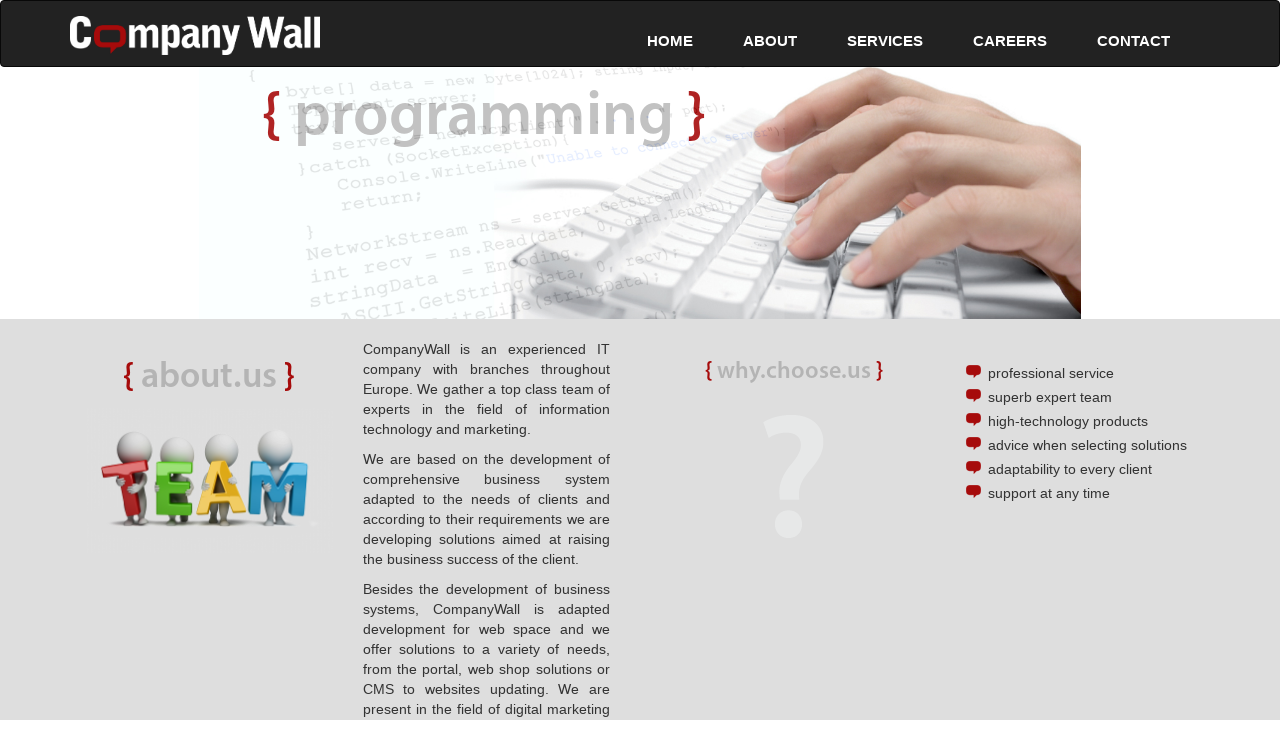

--- FILE ---
content_type: text/html; charset=utf-8
request_url: http://www.companywall.info/
body_size: 46088
content:
<!DOCTYPE html>
<html lang="en">
    <head>
        <meta charset="utf-8" />
        <title>CompanyWall - HomePage</title>
        <link href="/favicon.ico" rel="shortcut icon" type="image/x-icon" />
        <meta name="viewport" content="width=device-width" />
        <link rel="stylesheet" href="https://maxcdn.bootstrapcdn.com/bootstrap/3.3.2/css/bootstrap.min.css">
        <link rel="stylesheet" href="//maxcdn.bootstrapcdn.com/font-awesome/4.3.0/css/font-awesome.min.css">
        <link rel="stylesheet" href="/Content/Site.css">
        <link href="/Content/site.css" rel="stylesheet"/>

        <script src="/Scripts/modernizr-2.5.3.js"></script>

    </head>
    <body>
        <nav class="navbar navbar-default navbar-inverse">
            <div class="container">
                <!-- Brand and toggle get grouped for better mobile display -->
                <div class="navbar-header">
                    <button type="button" class="navbar-toggle collapsed" data-toggle="collapse" data-target="#nav-collapse">
                        <span class="sr-only">Toggle navigation</span>
                        <span class="icon-bar"></span>
                        <span class="icon-bar"></span>
                        <span class="icon-bar"></span>
                    </button>
                    <a class="navbar-brand" href="/"><img src="/Content/img/cw_logo.png" alt="CompanyWall" class="img-responsive" /></a>
                </div>

                <!-- Collect the nav links, forms, and other content for toggling -->
                <div class="collapse navbar-collapse" id="nav-collapse">
                    <ul class="nav navbar-nav" style="float:right;">
                        <li><a href="/">HOME</a></li>
                        <li><a href="/about-us.html">ABOUT</a></li>
                        <li><a href="/servicesCRM.html">SERVICES</a></li>
<!--
                        <li><a href="/Home/Projects">PROJECTS</a></li>
-->                        
                        <li><a href="/careers.html">CAREERS</a></li>
                        <li><a href="/contact-us.html">CONTACT</a></li>
                    </ul>
                </div><!-- /.navbar-collapse -->
            </div><!-- /.container -->
        </nav>
                
        

<div class="container-fluid hidden-xs hidden-sm">
    <div class="row HomeFloatingHeader">
        
        <div id="slider2_container" style="position: relative; margin: 0px auto 0px auto; width: 1400px; height: 400px; overflow: hidden;">
    <div u="slides" style="position: absolute; left: 0px; top: 0px; width: 1400px; height: 400px; overflow: hidden;">

		<div>
            <img u="image" src="/Content/img/FloatingHeader/slike-1.jpg" />
            <div u="caption" t="ZMF|10" style="position:absolute;left:100px;top:-80px;">
				<p class="active">{ <font class="sivo"> IT.solutions </font>  }</p>
			</div>
			<div u="caption" t="ZMF|10" style="position:absolute;left:250px;top:50px;">
				<p class="unactive">{ <font class="sivo"> programming </font>  }</p>
			</div>

			<div u="caption" t="ZMF|10" style="position:absolute;left:180px;top:140px;">
				<p class="unactive">{ <font class="sivo"> web.development </font>  }</p>
			</div>
			<div u="caption" t="ZMF|10" style="position:absolute;left:380px;top:230px;">
				<p class="unactive">{ <font class="sivo"> web.design </font>  }</p>
			</div>
        </div>
				
				
        <div>
            <img u="image" src="/Content/img/FloatingHeader/slike-2.jpg" />
			<div u="caption" t="ZM|P30" style="position:absolute;left:100px;top:-50px;">
				<p class="active">{ <font class="sivo"> programming </font>  }</p>
			</div>
					
			<div u="caption" t="B3" style="position:absolute;left:0px;top:-100px;">
				<img src="/Content/img/FloatingHeader/code.png" />
			</div>	

        </div>

		<div>
            <img u="image" src="/Content/img/FloatingHeader/slike-3.jpg" />
			<div u="caption" t="ZM|P30" style="position:absolute;left:50px;top:-50px;">
				<p class="bordo2">{ <font class="sivo"> web.development </font>  }</p>
			</div>

			<div u="caption" t="ZM|P30" style="position:absolute;left:0px;top:0px;">
				<img src="/Content/img/FloatingHeader/1dev01.png" />
			</div>
			<div u="caption" t="T" style="position:absolute;left:0px;top:0px;">
				<img src="/Content/img/FloatingHeader/dev01.png" />
			</div>

			<div u="caption" t="ZM|P30" style="position:absolute;left:0px;top:0px;">
				<img src="/Content/img/FloatingHeader/1dev02.png" />
			</div>
			<div u="caption" t="BL" style="position:absolute;left:0px;top:0px;">
				<img src="/Content/img/FloatingHeader/dev02.png" />
			</div>
					
			<div u="caption" t="ZM|P30" style="position:absolute;left:0px;top:0px;">
				<img src="/Content/img/FloatingHeader/1dev03.png" />
			</div>
			<div u="caption" t="BL" style="position:absolute;left:0px;top:0px;">
				<img src="/Content/img/FloatingHeader/dev03.png" />
			</div>

			<div u="caption" t="ZM|P30" style="position:absolute;left:0px;top:0px;">
				<img src="/Content/img/FloatingHeader/1dev04.png" />
			</div>
			<div u="caption" t="BR" style="position:absolute;left:0px;top:0px;">
				<img src="/Content/img/FloatingHeader/dev04.png" />
			</div>

			<div u="caption" t="ZM|P30" style="position:absolute;left:0px;top:0px;">
				<img src="/Content/img/FloatingHeader/1dev05.png" />
			</div>

            <div u="caption" t="ZM|P30" style="position:absolute;left:0px;top:0px;">
				<img src="/Content/img/FloatingHeader/1dev05a.png" />
			</div>

			<div u="caption" t="BL" style="position:absolute;left:0px;top:0px;">
				<img src="/Content/img/FloatingHeader/dev05.png" />
			</div>

			<div u="caption" t="ZM|P30" style="position:absolute;left:0px;top:0px;">
				<img src="/Content/img/FloatingHeader/1dev06.png" />
			</div>
			<div u="caption" t="BR" style="position:absolute;left:0px;top:0px;">
				<img src="/Content/img/FloatingHeader/dev06.png" />
			</div>
        </div>				
				
		<div>
            <img u="image" src="/Content/img/FloatingHeader/slike-4.jpg" />	
			<div u="caption" t="TR" style="position:absolute;left:0px;top:0px;">
				<img src="/Content/img/FloatingHeader/web-1.png" />
			</div>
					
			<div u="caption" t="TR" style="position:absolute;left:0px;top:0px;">
				<img src="/Content/img/FloatingHeader/web-2.png" />
			</div>
			<div u="caption" t="TR" style="position:absolute;left:0px;top:0px;">
				<img src="/Content/img/FloatingHeader/web-3.png" />
			</div>
			<div u="caption" t="TR" style="position:absolute;left:0px;top:0px;">
				<img src="/Content/img/FloatingHeader/web-4.png" />
			</div>
			<div u="caption" t="TR" style="position:absolute;left:0px;top:0px;">
				<img src="/Content/img/FloatingHeader/web-5.png" />
			</div>

			<div u="caption" t="ZM|P30" style="position:absolute;left:180px;top:160px;">
				<p class="bordo2">{ <font class="sivo"> web.design </font>  }</p>
			</div>	
        </div>
				
        <div>
            <img u="image" src="/Content/img/FloatingHeader/slike-5.jpg" />
            <div u="caption" t="ZMF|10" style="position:absolute;left:160px;top:-40px;">
				<p class="bordo">{ <font class="sivo"> London </font>  }</p>
			</div>
			<div u="caption" t="T" style="position:absolute;left:820px;top:110px;">
				<img src="/Content/img/FloatingHeader/place_icon.png" />
			</div>

			<div u="caption" t="ZMF|10" style="position:absolute;left:280px;top:40px;">
				<p class="bordo">{ <font class="sivo"> Ljubljana </font>  }</p>
			</div>
			<div u="caption" t="T" style="position:absolute;left:1025px;top:200px;">
				<img src="/Content/img/FloatingHeader/place_icon.png" />
			</div>

			<div u="caption" t="ZMF|10" style="position:absolute;left:180px;top:120px;">
				<p class="bordo">{ <font class="sivo"> Zagreb </font>  }</p>
			</div>
            <div u="caption" t="T" style="position:absolute;left:1050px;top:205px;">
				<img src="/Content/img/FloatingHeader/place_icon.png" />
			</div>
			
			<div u="caption" t="ZMF|10" style="position:absolute;left:380px;top:200px;">
				<p class="bordo">{ <font class="sivo"> Belgrade </font>  }</p>
			</div>
            <div u="caption" t="T" style="position:absolute;left:1100px;top:212px;">
				<img src="/Content/img/FloatingHeader/place_icon.png" />
			</div>
        </div>

		<div>
            <img u="image" src="/Content/img/FloatingHeader/slike-6.jpg" />
			<div u="caption" t="ZMF|10" style="position:absolute;left:160px;top:-40px;">
				<p class="bordo">{ <font class="sivo"> mobile.applications </font>  }</p>
			</div>
			<div u="caption" t="B" style="position:absolute;left:720px;top:60px;">
				<img src="/Content/img/FloatingHeader/mobile.png" />
			</div>
			<div u="caption" t="ZMF|10" style="position:absolute;left:190px;top:50px;">
				<img class="prozirno" src="/Content/img/FloatingHeader/android.png" />
			</div>

			<div u="caption" t="L" style="position:absolute;left:400px;top:150px;">
				<img class="prozirno" src="/Content/img/FloatingHeader/ios.png" />
			</div>
        </div>
				
		<div> 
			<div u="caption" t="ZMF|10" style="position:absolute;left:60px;top:-70px;">
				<p class="bordo2">{ <font class="sivo"> digital.marketing </font>  }</p>
			</div>
			<div u="caption" t="T2" style="position:absolute;left:0px;top:0px;">
				<img src="/Content/img/FloatingHeader/dm01.png" />
			</div>
			<div u="caption" t="B2" style="position:absolute;left:0px;top:0px;">
				<img src="/Content/img/FloatingHeader/dm02.png" />
			</div>
			<div u="caption" t="T2" style="position:absolute;left:0px;top:0px;">
				<img src="/Content/img/FloatingHeader/dm03.png" />
			</div>
			<div u="caption" t="B2" style="position:absolute;left:0px;top:0px;">
				<img src="/Content/img/FloatingHeader/dm04.png" />
			</div>
			<div u="caption" t="T2" style="position:absolute;left:0px;top:0px;">
				<img src="/Content/img/FloatingHeader/dm05.png" />
			</div>
			<div u="caption" t="B2" style="position:absolute;left:0px;top:0px;">
				<img src="/Content/img/FloatingHeader/dm06.png" />
			</div>
			<div u="caption" t="T2" style="position:absolute;left:0px;top:0px;">
				<img src="/Content/img/FloatingHeader/dm07.png" />
			</div>
			<div u="caption" t="B2" style="position:absolute;left:0px;top:0px;">
				<img src="/Content/img/FloatingHeader/dm08.png" />
			</div>
			<div u="caption" t="T2" style="position:absolute;left:0px;top:0px;">
				<img src="/Content/img/FloatingHeader/dm09.png" />
			</div>
			<div u="caption" t="B2" style="position:absolute;left:0px;top:0px;">
				<img src="/Content/img/FloatingHeader/dm10.png" />
			</div>
			<div u="caption" t="T2" style="position:absolute;left:0px;top:0px;">
				<img src="/Content/img/FloatingHeader/dm11.png" />
			</div>
			<div u="caption" t="B2" style="position:absolute;left:0px;top:0px;">
				<img src="/Content/img/FloatingHeader/dm12.png" />
			</div>
			<div u="caption" t="T2" style="position:absolute;left:0px;top:0px;">
				<img src="/Content/img/FloatingHeader/dm13.png" />
			</div>
			<div u="caption" t="B2" style="position:absolute;left:0px;top:0px;">
				<img src="/Content/img/FloatingHeader/dm14.png" />
			</div>
			<div u="caption" t="T2" style="position:absolute;left:0px;top:0px;">
				<img src="/Content/img/FloatingHeader/dm15.png" />
			</div>
			<div u="caption" t="B2" style="position:absolute;left:0px;top:0px;">
				<img src="/Content/img/FloatingHeader/dm16.png" />
			</div>
			<div u="caption" t="T2" style="position:absolute;left:0px;top:0px;">
				<img src="/Content/img/FloatingHeader/dm17.png" />
			</div>
			<div u="caption" t="B2" style="position:absolute;left:0px;top:0px;">
				<img src="/Content/img/FloatingHeader/dm18.png" />
			</div>
			<div u="caption" t="T2" style="position:absolute;left:0px;top:0px;">
				<img src="/Content/img/FloatingHeader/dm19.png" />
			</div>	
			<div u="caption" t="B2" style="position:absolute;left:0px;top:0px;">
				<img src="/Content/img/FloatingHeader/dm20.png" />
			</div>
			<div u="caption" t="T2" style="position:absolute;left:0px;top:0px;">
				<img src="/Content/img/FloatingHeader/dm21.png" />
			</div>
			<div u="caption" t="B2" style="position:absolute;left:0px;top:0px;">
				<img src="/Content/img/FloatingHeader/dm22.png" />
			</div>
			<div u="caption" t="T2" style="position:absolute;left:0px;top:0px;">
				<img src="/Content/img/FloatingHeader/dm23.png" />
			</div>
			<div u="caption" t="B2" style="position:absolute;left:0px;top:0px;">
				<img src="/Content/img/FloatingHeader/dm24.png" />
			</div>
			<div u="caption" t="B2" style="position:absolute;left:0px;top:0px;">
				<img src="/Content/img/FloatingHeader/dm25.png" />
			</div>
		</div>

		<div>
            <img u="image" src="/Content/img/FloatingHeader/slike-8.jpg" />
			<div u="caption" t="ZMF|10" style="position:absolute;left:60px;top:-80px;">
				<p class="bordo2">{ <font class="sivo"> data.analysis </font>  }</p>
			</div>
			<div u="caption" t="CLIP" style="position:absolute;left:0px;top:110px;">
				<img src="/Content/img/FloatingHeader/data1.png" />
			</div>
			<div u="caption" t="CLIP" style="position:absolute;left:0px;top:0px;">
				<img src="/Content/img/FloatingHeader/data2.png" />
			</div>
		</div>
    </div>
</div>


    </div>
</div>


<div style="background-color:#dedede;padding:20px 0;">
    <div class="container">
        <div class="row">
            <div class="col-sm-12 col-md-12 col-lg-6">
            
                <div class="col-sm-12 col-md-4 col-lg-6">
                    <div >
                        <div class="caption text-center naslov" >
                            <h1>
                                <span class="bracket">{</span>
                                about.us
                                <span class="bracket">}</span>
                            </h1>
                        </div>
                        <img class="img-responsive center-imamge" src="/Content/img/about_us_home.png" alt="About us" />
                    </div>
                </div>

                <div class="col-sm-12 col-md-8 col-lg-6 text-justify">
                    <p> CompanyWall is an experienced IT company with branches throughout Europe. We gather a top class team of experts in the field of information technology and marketing.
                    </p>    
                    <p>We are based on the development of comprehensive business system adapted to the needs of clients and according to their requirements we are developing solutions aimed at raising the business success of the client.
                    </p>    
                    <p>Besides the development of business systems, CompanyWall is adapted development for web space and we offer solutions to a variety of needs, from the portal, web shop solutions or CMS to websites updating. We are present in the field of digital marketing strategy as currently the largest advertising space and the collection and analysis of a large amount of data.
                    </p>    
                </div>
            </div>
            
            <div class="col-sm-12 col-md-12 col-lg-6">
                <div class="col-sm-12 col-md-4 col-lg-6">
                    <div >
                        <div class="caption text-center" >
                            <h1 class="mali-naslov">
                                <span class="bracket">{</span>
                                why.choose.us
                                <span class="bracket">}</span>
                            </h1>
                        </div>
                        <img class="img-responsive center-image" src="/Content/img/icon_qm.png" alt="About us" />
                    </div>
                </div>

                <div class="col-sm-12 col-md-8 col-lg-6">
                    <div class="list-icon">
                        <ul>
                            <li>professional service</li>
                            <li>superb expert team</li>
                            <li>high-technology products</li>
                            <li>advice when selecting solutions</li>
                            <li>adaptability to every client</li>
                            <li>support at any time</li>
                        </ul>
                    </div>
                </div>
            
            </div>

        </div>
    </div>
</div>

<div style="background-color:#f0f0f0;padding:20px 0;">
    <div class="container">
        <div class="row">
            <div class="col-sm-12 col-md-4 col-lg-3">
                <div class="col-sm-12 col-md-12 col-lg-12">
                    <div>
                        <div class="caption text-center naslov">
                            <h1>
                                <span class="bracket">{</span>
                                services
                                <span class="bracket">}</span>
                            </h1>
                            <div class="clearfix"></div>
                            <img class="img-responsive center-image" src="/Content/img/hp-sevice.png" alt="" />
                        </div>
                        <div class="clearfix"></div>
                    </div>
                </div>

                <div class="col-sm-12 col-md-12 col-lg-12">
                    <div class="caption text-center">
                        <h1 class="mali-naslov2">
                            <span class="bracket">{</span>
                            what.clients.say
                            <span class="bracket">}</span>
                        </h1>
                        <div class="clearfix"></div>
                    </div>
                    <div class="separator"></div>
                    <div class="comments">
                        <p>I am extremely satisfied with the cooperation with the team from CompanyWall&#39;s. In conversation, we came together to optimal web solutions according to our needs and possibilities...</p>
                        <p class="text-right">Mr. Rory Williams</p>
                    </div>
                    <div class="separator"></div>

                    <div class="comments">
                        <p>We are collaborating for a long time and I can say that we have jointly developed a highly specialized ERP system according to our needs. We included several business segments and, at the moment, we are integrating the entire business process.</p>
                        <p class="text-right">Ms. Amy Pond</p>
                    </div>
                    <div class="separator"></div>

                    <div class="comments">
                        <p>I can only say that cooperation with CompaniWall is exceptionally good and they are available for the service whenever it was necessary...</p>
                        <p class="text-right">Ms. Martha Jones</p>
                    </div>
                    <div class="separator"></div>
                </div>
            </div>
            <div class="col-sm-12 col-md-8 col-lg-9 crm-solutions" >
                <div class="row">

                    <div class="col-sm-6 col-md-6 col-lg-6 btn-erp">
                        <div class="clearfix"></div>
                        <div class="caption text-center">
                            <h3 class="mali-naslov">
                                <span class="bracket">{</span>
                                CRM.ERP.solutions
                                <span class="bracket">}</span>
                            </h3>
                        </div>
                    </div>
                    <div class="col-sm-6 col-md-6 col-lg-6 btn-web">
                        <div class="clearfix"></div>
                        <div class="caption text-center">
                            <h3 class="mali-naslov btn-web2">
                                <span class="bracket">{</span>
                                web.solutions
                                <span class="bracket">}</span>
                            </h3>
                        </div>
                    </div>
                    <div class="col-sm-12 col-md-12 col-lg-12 ">
                        <div class="clearfix"></div>
                        <div class="caption text-center">
                        
                            <p class="text-justify">Extensive experience in the development of business systems has led to the development of our own business solutions. Taking into account the suggestions of our clients we are constantly improving our systems.</p>
                        </div>
                    </div>
                    <div class="col-sm-12 col-md-6 col-lg-6 hp-service-box">
                        <img class="img-responsive center-image" src="/Content/img/icon_07.png" alt="" />
                        <div class="clearfix"></div>
                        <div class="caption text-center">
                            <h3 class="mali-naslov">
                                <span class="bracket">{</span>
                                CRM
                                <span class="bracket">}</span>
                            </h3>
                            <p class="text-justify">Our system monitors all segments in sales activities and fully monitors the sales process and all interactions with the customer. With archiving and analyzing the information gathered we help to increase the quality of service to the customer, and thus increasing sales.</p>
                        </div>
                    </div>
                    <div class="col-sm-12 col-md-6 col-lg-6 hp-service-box">
                        <img class="img-responsive center-image" src="/Content/img/icon_08.png" alt="" />
                        <div class="clearfix"></div>
                        <div class="caption text-center">
                            <h3 class="mali-naslov">
                                <span class="bracket">{</span>
                                ERP
                                <span class="bracket">}</span>
                            </h3>
                            <p class="text-justify">In order to increase productivity, simplify management and reduce empty runs, our ERP system standardizes documents and monitoring procedures of the entire business process. It provides high integration of various business units of the company and thus facilitates easier decision-making related to more efficient business operations.</p>
                        </div>
                    </div>
                    <div class="col-sm-12 col-md-12 col-lg-12">
                        <div class="clearfix"></div>
                        <div class="caption text-center">
                        
                            <p class="text-justify">No matter what business you&#39;re in, our team will provide you with a joint analysis, propose a solution that best suits you and adapt to the basic goal, which is to increase your business success.</p>
                        </div>
                    </div>
                </div>
            </div>
            <div class="col-sm-12 col-md-8 col-lg-9 web-solutions">
                <div class="row">
                    <div class="col-sm-6 col-md-6 col-lg-6 btn-erp">
                        <div class="clearfix"></div>
                        <div class="caption text-center">
                            <h3 class="mali-naslov btn-erp2">
                                <span class="bracket">{</span>
                                CRM.ERP.solutions
                                <span class="bracket">}</span>
                            </h3>
                        </div>
                    </div>
                    <div class="col-sm-6 col-md-6 col-lg-6 btn-web">
                        <div class="clearfix"></div>
                        <div class="caption text-center">
                            <h3 class="mali-naslov">
                                <span class="bracket">{</span>
                                web.solutions
                                <span class="bracket">}</span>
                            </h3>
                        </div>
                    </div>

                    <div class="col-sm-12 col-md-6 col-lg-4 hp-service-box">
                        <img class="img-responsive center-image" src="/Content/img/icon_01.png" alt="" />
                        <div class="clearfix"></div>
                        <div class="caption text-center">
                            <h3 class="mali-naslov">
                                <span class="bracket">{</span>
                                programming
                                <span class="bracket">}</span>
                            </h3>
                            <p class="text-justify">The experts at CW have always prioritized upon client satisfaction above everything else. Thus, our  development service aims at developing a simple yet effectively designed interface for your website. We also aim at integrating CMS technology.</p>
                        </div>
                    </div>
                    <div class="col-sm-12 col-md-6 col-lg-4 hp-service-box">
                        <img class="img-responsive center-image" src="/Content/img/icon_03.png" alt="" />
                        <div class="clearfix"></div>
                        <div class="caption text-center">
                            <h3 class="mali-naslov">
                                <span class="bracket">{</span>
                                web.development
                                <span class="bracket">}</span>
                            </h3>
                            <p class="text-justify">Our experts provide you totally integrated and latest web development service that will help you in result oriented websites and websites simultaneously. Thus, you can confide us as your most reliable corporate partner as we can help you reach out to your customers and responding to their needs.</p>
                        </div>
                    </div>
                    <div class="col-sm-12 col-md-6 col-lg-4 hp-service-box">
                        <img class="img-responsive center-image" src="/Content/img/icon_02.png" alt="" />
                        <div class="clearfix"></div>
                        <div class="caption text-center">
                            <h3 class="mali-naslov">
                                <span class="bracket">{</span>
                                web.design
                                <span class="bracket">}</span>
                            </h3>
                            <p class="text-justify">Our web strategists understand the need of this current age of technology. Hence, we design device independent interfaces that automatically adjust themselves with the resolution, dimension and technology of every browser. </p>
                        </div>
                    </div>
                    <div class="col-sm-12 col-md-6 col-lg-4 hp-service-box">
                        <img class="img-responsive center-image" src="/Content/img/icon_04.png" alt="" />
                        <div class="clearfix"></div>
                        <div class="caption text-center">
                            <h3 class="mali-naslov">
                                <span class="bracket">{</span>
                                mobile.aplications
                                <span class="bracket">}</span>
                            </h3>
                            <p class="text-justify">Our team of experts makes continuous efforts to bring the latest application for your smartphone.</p>
                        </div>
                    </div>
                    <div class="col-sm-12 col-md-6 col-lg-4 hp-service-box">
                        <img class="img-responsive center-image" src="/Content/img/icon_05.png" alt="" />
                        <div class="clearfix"></div>
                        <div class="caption text-center">
                            <h3 class="mali-naslov">
                                <span class="bracket">{</span>
                                digital.marketing
                                <span class="bracket">}</span>
                            </h3>
                            <p class="text-justify">Our radical and fully integrated services help you create a brand value that you will treasure.</p>
                        </div>
                    </div>
                    <div class="col-sm-12 col-md-6 col-lg-4 hp-service-box">
                        <img class="img-responsive center-image" src="/Content/img/icon_06.png" alt="" />
                        <div class="clearfix"></div>
                        <div class="caption text-center">
                            <h3 class="mali-naslov">
                                <span class="bracket">{</span>
                                data.analysis
                                <span class="bracket">}</span>
                            </h3>
                            <p class="text-justify">We have extensive experience of working on big data projects and aim to offer our clients exemplary software consulting services. This means that when you use our services, you can be assured of a high quality service and fantastic solutions tailored exclusively for your business.</p>
                        </div>
                    </div>
                </div>
            </div>
        </div>
    </div>
</div>

<div style="background-color:#dedede;padding:20px 0;">
    <div class="container">
        <div class="row">
            <div class="col-sm-12 col-md-12 col-lg-6">
                <div class="col-sm-12 col-md-4 col-lg-6">
                    <div >
                        <div class="caption text-center">
                            <h1 class="naslov">
                                <span class="bracket">{</span>
                                careers
                                <span class="bracket">}</span>
                            </h1>
                        </div>
                        <img class="img-responsive center-image" src="/Content/img/hp-career.png" alt="Careers" />
                    </div>
                </div>

                <div class="col-sm-12 col-md-8 col-lg-6 text-justify">
                    <p></p>
                    <p></p>
                    <p>We are always hunting for the best designers, programmers, coders and marketers. If you are ready to start enjoying work and ready to bring your career to the next level contact us.</p>
                </div>
            </div>

            <div class="col-sm-12 col-md-12 col-lg-6">            
                <div class="col-sm-12 col-md-4 col-lg-6">
                    <div class="caption text-center">
                        <h3 class="mali-naslov">
                            <span class="bracket">{</span>
                            opened.job.position
                            <span class="bracket">}</span>
                        </h3>
                    </div>
                    <div class="list-icon">
                        <ul>
                            <li>c# developer</li>
                            <li>web deweloper</li>
                        </ul>
                    </div>
                </div>
                <div class="col-sm-0 col-md-4 col-lg-0"></div>

                <div class="col-sm-12 col-md-4 col-lg-6">
                    <div >
                        <a href="/careers.html">
                            <img class="img-responsive center-image" src="/Content/img/icon_read_more.png" alt="Careers" />
                            <div class="caption text-center" style="text-decoration:none;">
                                <h1 class="mali-naslov2">
                                    <span class="bracket">{</span>
                                    read.more
                                    <span class="bracket">}</span>
                                </h1>
                            </div>
                        </a>
                    </div>
                </div>
            </div>            
        </div>
    </div>
</div>


<div class="idea-contact-wrapper">
    <div class="container">
        <div class="row">
             <div class="col-md-12">
                <div class="idea-wrapper2">
                    
                            <p><i class="fa fa-lightbulb-o"></i><br />Have an idea, comment or inquiry?</p>

                   
                </div>
<!--           
                <p>Have idea? Want to join our team? Contact us!</p>
-->                
                
<form action="/Mail/SendMail" class="form-horizontal" method="post"><input id="route" name="route" type="hidden" value="Index" /><input id="sendLocation" name="sendLocation" type="hidden" value="HaveIdeas" />                    <div class="col-xs-12 col-sm-5">
                        <div class="form-group">
                            <label for="firstName" class="col-sm-4 control-label">FIRST NAME</label>
                            <div class="col-sm-8">
                                <input class="form-control" id="firstName" name="firstName" type="text" value="" />
                            </div>
                        </div>
                        <div class="form-group">
                            <label for="lastName" class="col-sm-4 control-label">LAST NAME</label>
                            <div class="col-sm-8">
                                <input class="form-control" id="lastName" name="lastName" type="text" value="" />
                            </div>
                        </div>
                        <div class="form-group">
                            <label for="email" class="col-sm-4 control-label">E-MAIL</label>
                            <div class="col-sm-8">
                                <input class="form-control" id="email" name="email" type="email" value="" />
                            </div>
                        </div>
                        <div class="form-group">
                            <label for="phone" class="col-sm-4 control-label">PHONE</label>
                            <div class="col-sm-8">
                                <input class="form-control" id="phone" name="phone" type="tel" value="" />
                            </div>
                        </div>
                    </div>
                    <div class="col-xs-12 col-sm-7 ideas-textarea">
                        <div class="form-group">
                            <div class="col-sm-12">
                                <label for="comments" class="control-label">MESSAGE</label>
                            </div>
                            <div class="col-sm-12">
                                <textarea cols="20" id="message" name="message" rows="2" style="color:#555;">
</textarea>
                            </div>
                        </div>
                        <div class="form-group">
                            <div class="col-sm-12">
                                
                                <button class="pull-right">SUBMIT</button>
                            </div>
                        </div>
                    </div>
</form>            </div>
        </div>
    </div>
</div>

<div class="idea-wrapper">
    <div class="container">
        <div class="row">
            <p><i class="fa fa-lightbulb-o"></i><br />Have an idea, comment or inquiry?</p>
        </div>
    </div>
</div>



<div class="contacts-bottom-wrapper-open" style="background-color:#e8e8e9;padding:15px 0 5px;margin:10px 0;">
    <div class="container">
        <div class="row contacts-bottom-wrapper text-center">
            <div class="contacts-bottom-wrapper-closed2">
                <p><span>{ </span><i class="fa fa-envelope-o"></i><span> }</span><br />CONTACT</p>
            </div>
            
            <div class="col-xs-12 col-sm-6 col-md-3">
                <i class="fa fa-home"></i>

                <p><strong>CompanyWall Ltd- (UK)</strong></p>
                <p>Units 15&amp;16, 7 Wenlock Road, N1 7SL<br />London, United Kingdom</p>
            </div>
            <div class="col-xs-12 col-sm-6 col-md-3 info-rows-2">
                <i class="fa fa-phone"></i>

                <p>+44 738 7876 431<br /></p>
            </div>
            <div class="col-xs-12 col-sm-6 col-md-3 info-rows-1">
                <i class="fa fa-mobile"></i>

                <p></p>
            </div>
            <div class="col-xs-12 col-sm-6 col-md-3 info-rows-1">
                <i class="fa fa-envelope-o"></i>
                          
                <p>email: <a href="mailto:info@companywall.çom">info@companywall.com</a></p>
            </div>
          
           <div class="clearfix"></div>
           <footer class="col-xs-12 separator2"></footer>

           <div class="col-xs-12 col-sm-6 col-md-3">
                <i class="fa fa-home visible-xs visible-sm"></i>
                <p><strong>CompanyWall d.o.o. (HR)</strong></p>
                <p>Kušlanova 27, 10 000 Zagreb<br />Croatia</p>
            </div>
            <div class="col-xs-12 col-sm-6 col-md-3 info-rows-2">
                <i class="fa fa-phone visible-xs visible-sm"></i>
                <p>+386 1 320 92 92</p>
            </div>
            <div class="col-xs-12 col-sm-6 col-md-3 info-rows-1">
                <i class="fa fa-mobile visible-xs visible-sm"></i>
                <p>+386 70 574 654</p>
            </div>
            <div class="col-xs-12 col-sm-6 col-md-3 info-rows-1">
                <i class="fa fa-envelope-o visible-xs visible-sm"></i>
                <p>email: <a href="mailto:info@companywall.hr">info@companywall.hr</a></p>
            </div>
           
            <div class="clearfix"></div>
            <footer class="col-xs-12 separator2"></footer>

            <div class="col-xs-12 col-sm-6 col-md-3">
                <i class="fa fa-home visible-xs visible-sm"></i>
                <p><strong>CompanyWall d.o.o. (SLO)</strong></p>
                <p>Kuzmičeva 5, 1000 Ljubljana<br />Slovenia</p>
            </div>
            <div class="col-xs-12 col-sm-6 col-md-3 info-rows-2">
                <i class="fa fa-phone visible-xs visible-sm"></i>
                <p>+386 1 3209 292</p>
            </div>
            <div class="col-xs-12 col-sm-6 col-md-3 info-rows-1">
                <i class="fa fa-mobile visible-xs visible-sm"></i>
                <p>+385 99 349 7399</p>
            </div>
            <div class="col-xs-12 col-sm-6 col-md-3 info-rows-1">
                <i class="fa fa-envelope-o visible-xs visible-sm"></i>
                <p>email: <a href="mailto:info@companywall.si">info@companywall.si</a></p>
            </div>
             
            <div class="clearfix"></div>
            <footer class="col-xs-12 separator2"></footer>
            
            <div class="col-xs-12 col-sm-6 col-md-3">
                <i class="fa fa-home visible-xs visible-sm"></i>
                <p><strong>CompanyWall (RS)</strong></p>
                <p>Makenzijeva 53, 11 000 Belgrade<br />Serbia</p>
            </div>
            <div class="col-xs-12 col-sm-6 col-md-3 info-rows-2">
                <i class="fa fa-phone visible-xs visible-sm"></i>
                <p>+381 11 4049 212</p>
            </div>
            <div class="col-xs-12 col-sm-6 col-md-3 info-rows-1">
                <i class="fa fa-mobile visible-xs visible-sm"></i>
                <p>+381 64 6426 484</p>
            </div>
            <div class="col-xs-12 col-sm-6 col-md-3 info-rows-1">
                <i class="fa fa-envelope-o visible-xs visible-sm"></i>
                <p>email: <a href="mailto:info@companywall.rs">info@companywall.rs</a></p>
            </div>
			
			 <div class="clearfix"></div>
            <footer class="col-xs-12 separator2"></footer>
			
			<div class="col-xs-12 col-sm-6 col-md-3">
                <i class="fa fa-home visible-xs visible-sm"></i>
                <p><strong>CompanyWall d.o.o. (MNE)</strong></p>
                <p>Vasa Raičkovića br. 29, 81000 Podgorica<br />Crna Gora</p>
            </div>
            <div class="col-xs-12 col-sm-6 col-md-3 info-rows-2">
                <i class="fa fa-phone visible-xs visible-sm"></i>
                <p>+382 69 901 666</p>
            </div>
            <div class="col-xs-12 col-sm-6 col-md-3 info-rows-1">
                <i class="fa fa-mobile visible-xs visible-sm"></i>
                <p> </p>
            </div>
            <div class="col-xs-12 col-sm-6 col-md-3 info-rows-1">
                <i class="fa fa-envelope-o visible-xs visible-sm"></i>
                <p>email: <a href="mailto:info@companywall.me">info@companywall.me</a></p>
            </div>
			
			 <div class="clearfix"></div>
            <footer class="col-xs-12 separator2"></footer>
			
			<div class="col-xs-12 col-sm-6 col-md-3">
                <i class="fa fa-home visible-xs visible-sm"></i>
                <p><strong>CompanyWall d.o.o. (BiH)</strong></p>
                <p>Aleja Svetog Save 25, 78000 Banja Luka<br />BiH</p>
            </div>
            <div class="col-xs-12 col-sm-6 col-md-3 info-rows-2">
                <i class="fa fa-phone visible-xs visible-sm"></i>
                <p>+387 66 955 874</p>
            </div>
            <div class="col-xs-12 col-sm-6 col-md-3 info-rows-1">
                <i class="fa fa-mobile visible-xs visible-sm"></i>
                <p> </p>
            </div>
            <div class="col-xs-12 col-sm-6 col-md-3 info-rows-1">
                <i class="fa fa-envelope-o visible-xs visible-sm"></i>
                <p>email: <a href="mailto:info@companywall.ba">info@companywall.ba</a></p>
            </div>
        </div>
    </div>

</div>



<div class="contacts-bottom-wrapper-closed">
    <div class="container">
        <div class="row">
            <p><span>{ </span><i class="fa fa-envelope-o"></i><span> }</span><br />CONTACT</p>
        </div>
    </div>
</div>




                
        <footer>
            <div class="container">
                <div class="row">
                    <ul>
                        <li><a href="/">{ <i class="fa fa-home"></i> }<br /><span>HOME</span></a></li>
                        <li><a href="/about-us.html">{ <i class="fa fa-user"></i> }<br /><span>ABOUT</span></a></li>
                        <li><a href="/services.html">{ <i class="fa fa-wrench"></i> }<br /><span>SERVICES</span></a></li>
<!--
                        <li><a href="/Home/Projects">{ <i class="fa fa-desktop"></i> }<br /><span>PROJECTS</span></a></li>
-->                        
                        <li><a href="/careers.html">{ <i class="fa fa-thumbs-o-up"></i> }<br /><span>CAREERS</span></a></li>

                        <li><a href="/contact-us.html">{ <i class="fa fa-envelope-o"></i> }<br /><span>CONTACT</span></a></li>

                    </ul>
                </div>
            </div>
        </footer>

        <script src="/Scripts/jquery-1.7.1.js"></script>

        <script src="http://code.jquery.com/jquery-2.1.3.min.js"></script>
        <script src="https://maxcdn.bootstrapcdn.com/bootstrap/3.3.2/js/bootstrap.min.js"></script>
        
    <script>
        $(document).ready(function () {
            $('.hover-projects-wrapper .thumbnail').hover(function () {
                $(this).find('.caption').css('opacity', '1');
            }, function () {
                $(this).find('.caption').css('opacity', '0');
            });
        });



        $(document).ready(function () {
            $(".btn-web").click(function () {
                $(".crm-solutions").hide();
                $(".web-solutions").css("display", "block");
                $(".btn-erp").css("border-bottom", "solid 1px #aaaaaa");
                $(".btn-web").css("border-bottom", "solid 1px #F0F0F0");
         
            });
        });

        $(document).ready(function () {
            $(".btn-erp").click(function () {
                $(".web-solutions").hide();
                $(".crm-solutions").css("display", "block");
                $(".btn-web").css("border-bottom", "solid 1px #aaaaaa");
                $(".btn-erp").css("border-bottom", "solid 1px #F0F0F0");
            });
        });
     




    </script>

        <script src="/Scripts/partialScripts/HaveIdeas.js" type="text/javascript"></script>
<script src="/Scripts/partialScripts/jssor.slider.mini.js" type="text/javascript"></script>
<script src="/Scripts/partialScripts/FloatingHeader.js" type="text/javascript"></script>


        <script>
            (function (i, s, o, g, r, a, m) {
                i['GoogleAnalyticsObject'] = r; i[r] = i[r] || function () {
                    (i[r].q = i[r].q || []).push(arguments)
                }, i[r].l = 1 * new Date(); a = s.createElement(o),
  m = s.getElementsByTagName(o)[0]; a.async = 1; a.src = g; m.parentNode.insertBefore(a, m)
            })(window, document, 'script', '//www.google-analytics.com/analytics.js', 'ga');

            ga('create', 'UA-63152406-1', 'auto');
            ga('send', 'pageview');
        </script>
    </body>
</html>


--- FILE ---
content_type: text/css
request_url: http://www.companywall.info/Content/Site.css
body_size: 4358
content:
/* LAYOUT */
nav .navbar-header {
	height:65px;
}

nav .navbar-header > a > img {
	width:250px;
}

nav ul.nav.navbar-nav,
nav ul.nav.navbar-nav > li {
	height:inherit;
}

nav ul.nav.navbar-nav > li > a {
	color:#ffffff;
	font-family:Myriad Pro, Arial;
	font-size:15px;
	font-weight:bold;
	height:65px;
	padding:30px 25px 0 25px;
}

nav ul.nav.navbar-nav > li > a:hover {
	background-color:#080808;
	text-decoration:underline;
}

nav ul.nav.navbar-nav > li.active > a {
	background-color:transparent;
	text-decoration:underline;
}

footer {
	background-image:url('/Content/img/footer-bckg.png');
	color:#ffffff;
	font-size:28px;
	height:93px;
	text-align:center;
}

footer ul {
	list-style-type:none;
	padding:10px 0 0 0;
	margin-bottom:0;
}

footer ul li {
	display:inline-block;
	padding:0 5px;
}

footer ul li a {
	color:#ffffff;
}

footer ul li:hover a,
footer ul li:focus a,
footer ul li:hover span,
footer ul li:focus span {
	color:#000000;
	text-decoration:none;
}

footer ul > li > a > i {
	color:#c8c8c8;
	font-size:24px !important;
}

footer ul li span {
	color:#c8c8c8;
	font-size:12px;
}

/* GENERAL */
.bracket {
	color:#a60b0b;
}
.gmaps-responsive-container  
{
    z-index:-9999;
    position: relative;
}
    
.gmaps-responsive-container iframe,
.gmaps-responsive-container object, 
.gmaps-responsive-container embed {
    position: absolute;	
	top: 0;
    left: 0;
	width: 100% ;
    height: 100% ;
}

#map-canvas 
{

    height:762px;
	margin: 0px;
	padding: 0px
}   

.navbar {
	margin-bottom:0;
}

textarea {
    resize:none;
}

img.img-responsive-height {
	height:inherit;
	width:auto;
}

.alert i {
	color:#000000;
}

.hover-projects-wrapper .thumbnail {
	/*background-color:#E5E5E5;*/
	border:0;
	border-radius:0;
	display: block;
	height:250px;
	overflow: hidden;
	padding:0;
    position: relative;    
    webkit-box-shadow: 0 1px 3px rgba(0, 0, 0, 0.055);
    -moz-box-shadow: 0 1px 3px rgba(0, 0, 0, 0.055);
    box-shadow: 0 1px 3px rgba(0, 0, 0, 0.055);
    -webkit-transition: all 0.2s ease-in-out;
    -moz-transition: all 0.2s ease-in-out;
    -o-transition: all 0.2s ease-in-out;
    transition: all 0.2s ease-in-out;
}

.hover-projects-wrapper .thumbnail img.caption {
    opacity:0;
    -moz-opacity: 0.5;
    padding:0;
    display: block;
    position: absolute;
    top: 0;
    left: 0;
    /*background-color:#E5E5E5;*/
    height:inherit;
    width:100%;
    -webkit-transition: opacity 0.2s ease-in-out;
    -moz-transition: opacity 0.2s ease-in-out;
    -o-transition: opacity 0.2s ease-in-out;
    transition: opacity 0.2s ease-in-out;
}

/* HOMEPAGE */
.hp-contact-form .form-group {
	margin-bottom:5px;
}

.hp-contact-form .form-group label {
	color:#b5b4b4;
	text-align:left;
}

.hp-contact-form .form-group input {
	background-color:transparent;
	border-radius:0;
}

.hp-contact-form > .hp-textarea > .form-group label {
	font-size:16px;
	padding:0 0 5px 0;
}

.hp-contact-form > .hp-textarea > .form-group textarea {
	background-color:transparent;
	border: 1px solid #CCC;
	border-radius:0;
	min-height:122px;
	width:100%;
}

.hp-contact-form > .hp-textarea > div > button {
	border:0;
	background-color:transparent;
	color:#a5b4b4;
	font-size:14px;
	font-weight:bold;
}

.text-justify {
    text-align: justify;
}

.text-right 
{
    text-align: right;
}
    
.comments {
   text-align: justify;  
   font-size:12px;
}

.naslov
{
   	font-family: 'MyriadPro-Semibold' !important; 
    font-size:40px;
    font-weight:bold;
    text-align:center;
   	color:#b4b4b4;
}

.mali-naslov
{
   	font-family: 'MyriadPro-Semibold' !important; 
    font-size:24px;
    font-weight:bold;
    text-align:center;
   	color:#b4b4b4;
}

.mali-naslov2
{
   	font-family: 'MyriadPro-Semibold' !important; 
    font-size:18px;
    font-weight:bold;
    text-align:center;
   	color:#b4b4b4;
   	padding-top:10px;
   	padding-bottom:10px;   	
}

.mali-naslov3
{
   	font-family: 'MyriadPro-Semibold' !important; 
    font-size:14px;
    text-align:center;
   	color:#b4b4b4;
}

.projects-icon 
{
    height:100px;
    }

.center-image {
    display: block;
    margin-left: auto;
    margin-right: auto; 
    margin-top: 30px ;
}
    
.list-icon ul 
{
    list-style-position: outside;
    margin-top:20px;
    list-style-image: url("/Content/img/icon_li.png");
 }

.no-padding 
{
    padding:0px;
}

.separator 
{
     background-image: url("/Content/img/separator.png");
     background-repeat: repeat-x;
     height:10px;
     margin-top:20px; 
     margin-bottom:20px; 
     opacity: 0.3;
}

.separator2 
{
     background-image: url("/Content/img/separator.png");
     background-repeat: repeat-x;
     margin-top:0px; 
     margin-bottom:10px; 
     opacity: 0.3;
     height:10px;
}



.hp-service-box {
	height:400px;
}

.web-solutions {
    display:none;
    }
    
.crm-solutions {
    display:block;
    }                                                     

.btn-erp {
     border-bottom: solid 1px ##F0F0F0;
     border-right: solid 1px #aaaaaa;
     margin-bottom: 20px;
}

.btn-erp2:hover {
     cursor:pointer;  
     color:#a60b0b;
}


.btn-web {
     border-bottom: solid 1px #aaaaaa;
     border-left: solid 1px #aaaaaa;
     margin-bottom: 20px;
}

.btn-web2:hover {
     cursor:pointer;  
     color:#a60b0b;
}


/* ABOUT */    
.about-background-image-wrapper > .row > div {
    background-color: transparent;
    background-image: url("/Content/img/about_top.jpg");
    background-repeat: no-repeat;
    background-attachment: fixed;
    background-position: center center;
    background-clip: border-box;
    background-origin: padding-box;
    background-size: cover;
}

.about-background-image-wrapper .about-text-box {
    background-color:#eceeee;
    opacity:0.6;
    padding:20px 0;
}

.about-background-image-wrapper .about-text-box > h1 
{
   	font-family: 'MyriadPro-Semibold' !important; 
    font-size:48px;
    font-weight:bold;
    margin-bottom:300px;
    text-align:center;
}

.about-background-image-wrapper .about-text-box > p {
    font-weight:bold;
    padding:5px 40px;
    text-align:justify;
}

/* CONTACT */
.contact-map-wrapper {
	
	position:absolute;
	width:100%;
	z-index:0;
}

.contact-row-1 {
	z-index:1;
}

.contact-row-1 > div {
	background-color:#f9fbf7;
	height:100px;
	opacity:0.9;
	text-align:center;
}

.contact-row-1 > div:nth-of-type(2) {
	background-color:#eceeee;
}

.contact-row-1 i {
	position:relative;
	top: -20px;
	font-size:38px;
	margin:5px 0;
	color:#a60b0b;
	
}

.contact-row-2 > div {
	background-color:#ffffff;
	color:#979696;

	opacity:0.9;
}

.contact-row-2 > div > div > div > h4 {
	font-size:18px;
	margin:5px 0;
}

.contact-row-2 i {
	position:relative;
	top: -20px;
	font-size:38px;
	margin:5px 0;
	color:#a60b0b;
	
}

.contact-row-2 i:hover  {
	color:#aaaaaa;
	cursor:pointer;
	
}

.icon_expand 
{

	-ms-transform: rotate(45deg); /* IE 9 */
    -webkit-transform: rotate(45deg); /* Chrome, Safari, Opera */
    transform: rotate(45deg);
    padding:30px 25px 0 0;
	
    }

.icon_expand2 
{

	-ms-transform: rotate(45deg); /* IE 9 */
    -webkit-transform: rotate(45deg); /* Chrome, Safari, Opera */
    transform: rotate(45deg);
    padding:0px 0px 0 0;
	
    }



.icon_expand:hover, .icon_expand2:hover  {
	color:#aaaaaa;
	cursor:pointer;
	
}

.contact-row-2 > div > div > div > p {
	margin-bottom:5px;
}

.contact-row-2 > div > div > div > p:last-of-type {
	margin-top:0px;
}

.contact-row-3 {
	color:#979696;
	background-color:#ffffff;	
}

.contact-row-3 > form > div:first-of-type {
	background-color:#eceeee;
	height:325px;
}

.contact-row-3 > form > div {
	padding:10px 0;	
}

.contact-row-3 > form > div h4 {
	margin-bottom:30px;
}

.contact-row-3 > .contact-contact-form .form-group {
	margin-bottom:5px;
}

.contact-row-3 > .contact-contact-form .form-group > label {
	padding-top:3px;
	text-align:left;
}

.contact-row-3 > .contact-contact-form .form-group input {
	border-radius:0;
	height:26px;
	padding-bottom:2px;
	padding-top:2px;
}

.contact-row-3 > .contact-contact-form .contact-textarea label {
	margin-bottom:30px;
}

.contact-row-3 > .contact-contact-form .contact-textarea textarea {
	height:120px;
	width:100%;
}

.contact-row-3 > .contact-contact-form .contact-textarea button {
	border:0;
	background-color:transparent;
	color:#b5b4b4;
	font-size:18px;
	font-weight:bold;
}

.contact-row-3 > .contact-contact-form .contact-textarea button > span {
	font-size:20px;	
}




/* SERVICES */

-image-header 
{
    height:100px;
    width:auto;
    margin-top:10px;
    margin-bottom:10px;
    }




/* CAREERS */    
.careers-background-image-wrapper {
    background-color:#ecebec;
}

.careers-background-image-wrapper > .row > div {
    background-color: transparent;
    background-image: url("/Content/img/careers-top.png");
    background-repeat: no-repeat;
    background-attachment: fixed;
    background-position: center center;
    background-clip: border-box;
    background-origin: padding-box;
    background-size: cover;
}

.careers-background-image-wrapper .about-text-box {
    background-color:#e5e6e6;
    opacity:0.8;
    padding:20px 0;
}

.careers-background-image-wrapper .about-text-box > h1 
{
   	font-family: 'MyriadPro-Semibold' !important; 
    font-size:48px;
    font-weight:bold;
    margin-bottom:300px;
    text-align:center;
}

.careers-background-image-wrapper .about-text-box > p {
    font-weight:bold;
    padding:5px 40px;
    text-align:justify;
}

.wanted-text-box {
    background-color:#eeeeee;
    color:#cbcbcb;
    height:412px;
    padding:20px 0;
}

.wanted-text-box ul > li {
	color:#000000;
	font-size:15px;
}

.carrers-contact-form {
	padding-top:40px;
}

.carrers-contact-form > form {
	color:#969696;
	font-size:15px;
}

.carrers-contact-form > p:first-of-type {
	color:#969696;
}

.carrers-contact-form > form textarea {
	height:100px;
	width:100%;
}

.carrers-contact-form > form > .form-group > label {
	text-align:left;
}

.carrers-contact-form > form > .form-group input {
	border-radius:0;
}

.carrers-contact-form > form > .form-group button {
	border:0;
	background-color:transparent;
	color:#b5b4b4;
	font-size:24px;
	font-weight:bold;
}

.carrers-contact-form > form > .form-group button > span {
	font-size:26px;
}

/* PROJECTS */
.projects-row-1,
.projects-row-2 {
	height:100px;
	overflow:hidden;
}

.projects-row-1 div,
.projects-row-2 div {
	height:inherit;
}

.projects-row-1 > div:nth-of-type(1) {
	background-color:#f5f5f5;
	text-align:center;
}

.projects-row-1 > div:nth-of-type(2) > h1 
{
   	font-family: 'MyriadPro-Semibold' !important; 
	margin-top:30px;
	font-size:44px;
}

.projects-row-2 > div:nth-of-type(1) {
	background-color:#e5e5e6;
	text-align:center;
}

.projects-row-2 > div:nth-of-type(1) > p {
	color:#969696;
	font-size:16px;
	margin-top:40px;
}

.projects-row-2 > div:nth-of-type(2) > p {
	margin-top:20px;
}

.projects-row-3 > div:nth-of-type(1) {
	background-color:#eeeeee;
}

.projects-row-3 > div:nth-of-type(1) img {
	margin:0 auto;
}

.projects-row-3 .projects-filter > div {
	text-align:center;
}

/*
.projects-row-3 .projects-filter h3 {
	color:#969696;
	font-size:16px;
	font-weight:bold;
}
*/

.projects-row-3 .projects-filter h3 > img {
	height:50px;
	margin:0 auto 5px;
}

.projects-row-3 > div:nth-of-type(2) > .row:last-of-type {
	text-align:center;
}

.projects-row-3 > div:nth-of-type(2) > .row:last-of-type h3 {
	color:#969696;
	font-size:16px;
	font-weight:bold;
	text-align:center;
}

.projects-row-3 .tab-content .thumbnail {
/*	background-color:#e5e5e5; */
	border:0;
	border-radius:0;
}

.project-info {
	background-color:#f6f6f6;
	margin-bottom:20px;
}

.project-info img {
	margin:0 auto;
}

.project-info > a {
	color:#969696;
	bottom:10px;
	font-size:20px;
	font-weight:bold;
	right:10px;
	position:absolute;
}

.project-info > a:hover,
.project-info > a:focus {
	text-decoration:none;
}

.project-info > div > div:nth-of-type(2) {
	padding-bottom:30px;
}

#close-project-button {
	border:0;
	font-size:12px;
	margin:0;
	padding:0;
	right:5px;
	position:absolute;
	top:5px;
}

#close-project-button:hover {
	cursor:pointer;
}

#close-project-button i:nth-of-type(1) {
	color:#d0d0d0;
}

#close-project-button:hover i:nth-of-type(1) {
	color:#b1b2b2;
}

#close-project-button i:nth-of-type(2) {
	color:#ab2323;
}

/* SERVICES */
.services-row-1 {
	height:auto;
	overflow:hidden;
}

.services-row-1 div {
	height:100%;
}

.services-row-1 > div:nth-of-type(1) {
	background-color:#f5f5f5;
	text-align:center;
}

.services-row-1 > div:nth-of-type(2) > h1 
{
   	font-family: 'MyriadPro-Semibold' !important; 
	margin-top:0px;
	font-size:44px;
}

.services-row-2 > div:nth-of-type(1),
.services-row-3 > div:nth-of-type(1),
.services-row-4 > div:nth-of-type(1) {
	background-color:#ededee;
	min-height:250px;
	text-align:center;
}

.services-row-3 > div:nth-of-type(1) {
	background-color:#eeeeee;
}

.services-row-2 h3,
.services-row-3 h3,
.services-row-4 h3 {
	color:#969696;
	font-size:16px;
	font-weight:bold;
}

.services-row-2 h3 > img,
.services-row-3 h3 > img,
.services-row-4 h3 > img {
	padding:0 10%;
}

.services-row-2 > div:nth-of-type(2),
.services-row-3 > div:nth-of-type(2),
.services-row-4 > div:nth-of-type(2) {
	padding-top:15px;
}


.top-pos {
    margin-top:36px;
}

.services-tab
{
    background-color:#f6f6f6;
}


.services-menu-left {
    font-family: 'MyriadPro-Semibold' !important; 
    font-size:16px;
    font-weight:bold;
    text-align:center;
   	color:#b4b4b4;
}     
.services-menu-left ul {
    list-style-type: none;
    padding-left:0px;
}   
   
.services-menu-left p{
    color:#a60b0b;
    margin-top:15px;
    margin-bottom:15px;
}   

.services-menu-left li:hover{
    color:#a60b0b;
    cursor:pointer;
}

.services-menu-cursor1:hover{
    color:#a60b0b;
    cursor:pointer;
}

.services-menu-cursor1 img:hover{
    cursor:pointer;
}

.services-menu-cursor2:hover{
    color:#a60b0b;
    cursor:pointer;
}

.services-menu-cursor2 img:hover{
    cursor:pointer;
}

.text-crm {
    display:none;
    padding-top:15px;
}

.text-crm-main {
    padding-top:0px;
}

.text-erp {
    display:none;
}

.text-erp-main {
    padding-top:0px;
}

.crm-menu {
    display:block;
}
    
.erp-menu {
    display:block;
}
.services-headline {
    font-family: 'MyriadPro-Semibold' !important; 
    font-size:20px;
    font-weight:bold;
   	color:#a60b0b; 
   	margin-top:15px;
   	padding-top:0px;
}    
    
/*****************************
********PARTIAL VIEWS*********
*****************************/

/* HaveIdeas */
.idea-wrapper {
	background-color:#0168a3;
	margin:10px 0;
	padding:15px 0 5px;
}

.idea-wrapper:hover,
.idea-wrapper:focus {
	background-color:#215ca0;
	cursor:pointer;
}

.idea-wrapper p {
	color:#ffffff;
	font-size:20px;
	padding:0;
	text-align:center;
}

.idea-wrapper p > i {
	font-size:48px;
}

.idea-wrapper:hover p > i,
.idea-wrapper:focus p > i {
	color:#ffd200;
}

.idea-wrapper2 {
	background-color:#0168a3;
	margin:0px 0;
	padding:0px 0 5px;
}

.idea-wrapper2:hover,
.idea-wrapper2:focus {
	background-color:#215ca0;
	cursor:pointer;
}

.idea-wrapper2 p {
	color:#ffffff;
	font-size:20px;
	padding:0;
	text-align:center;
}

.idea-wrapper2 p > i {
	font-size:48px;
}

.idea-wrapper2:hover p > i,
.idea-wrapper2:focus p > i {
	color:#ffd200;
}


.contacts-bottom-wrapper-closed 
{
    background-color:#e8e8e9;
    margin:0px 0;
	padding:0px 0 5px;
}
.contacts-bottom-wrapper-closed:hover,
.contacts-bottom-wrapper-closed:focus  {
	background-color:#eeeeee;
	cursor:pointer;
}

.contacts-bottom-wrapper-closed p {
	color:#aaaaaa;
	font-size:24px;
	padding:0;
	text-align:center;
}

.contacts-bottom-wrapper-closed p span{
	color:#aaaaaa;
	font-size:30px;
	padding:0;
	text-align:center;
}


.contacts-bottom-wrapper-closed p > i {
	font-size:30px;
    color:#aaaaaa;
}


.contacts-bottom-wrapper-closed:hover p > i,
.contacts-bottom-wrapper-closed:focus p > i {
	color:#a60b0b;
}


.contacts-bottom-wrapper-closed2 
{
    background-color:#e8e8e9;
    margin:0px 0;
	padding:0px 0 5px;
}
.contacts-bottom-wrapper-closed2:hover,
.contacts-bottom-wrapper-closed2:focus  {
	background-color:#eeeeee;
	cursor:pointer;
}

.contacts-bottom-wrapper-closed2 p {
	color:#aaaaaa;
	font-size:24px;
	padding:0;
	text-align:center;
}

.contacts-bottom-wrapper-closed2 p span{
	color:#aaaaaa;
	font-size:30px;
	padding:0;
	text-align:center;
}


.contacts-bottom-wrapper-closed2 p > i {
	font-size:30px;
    color:#aaaaaa;
}


.contacts-bottom-wrapper-closed2:hover p > i,
.contacts-bottom-wrapper-closed2:focus p > i {
	color:#a60b0b;
}

.contacts-bottom-wrapper-open {

	display:none;
	margin:10px 0;
	padding:20px 0;
}




.idea-contact-wrapper {
	background-color:#0168a3;
	display:none;
	margin:10px 0;
	padding:20px 0;
}

.idea-contact-wrapper > .container > .row > div:nth-of-type(1) {
	color:#ffffff;
	padding:00px;
	text-align:center;
}

.idea-contact-wrapper > .container > .row > div:nth-of-type(1) > i {
	font-size:72px;
}

.idea-contact-wrapper > .container > .row > div:nth-of-type(1) > h3 {
	font-size:18px;
}

.idea-contact-wrapper > .container > .row > div:nth-of-type(2) {
	color:#ffffff;
}

.idea-contact-wrapper > .container > .row > div:nth-of-type(2) p {
	font-size:20px;
	margin-bottom:40px;
}

.idea-contact-wrapper form label.control-label {
	padding:3px 0;
	text-align:left;
}

.idea-contact-wrapper form input.form-control {
	border-radius:0;
	height:28px;
}

.idea-contact-wrapper form .ideas-textarea label {
	padding:0 0 5px;
}

.idea-contact-wrapper form .ideas-textarea textarea {
	min-height:131px;
	width:100%;
}

.idea-contact-wrapper form .ideas-textarea button {
	background-color:transparent;
	border:0;
	font-size:14px;
}

.idea-contact-wrapper form .ideas-textarea button {
	background-color:transparent;
	border:0;
	font-size:14px;
}

.idea-contact-wrapper form .ideas-textarea button:nth-of-type(2) {
	margin-top:10px;
}

/* ContactsBottom */

.contacts-bottom-wrapper > div i {
	color:#ffffff;
	font-size:36px;
	margin:0 5px;
}

.contacts-bottom-wrapper > div > p {
	color:#a8a8a8;
}

.contacts-bottom-wrapper > div.info-rows-2 > p {
	margin-top:20px;
}

.contacts-bottom-wrapper > div.info-rows-1 > p {
	margin-top:30px;
}

/*****************************
*******FloatingHeader*********
*****************************/
@font-face {
	font-family: 'MyriadPro-Semibold';
	src: url('/Content/font/MyriadPro-Semibold.eot?#iefix') format('embedded-opentype'),  
		 url('/Content/font/MyriadPro-Semibold.otf')  format('opentype'),
	     url('/Content/font/MyriadPro-Semibold.woff') format('woff'), 
	     url('/Content/font/MyriadPro-Semibold.ttf')  format('truetype'), 
	     url('/Content/font/MyriadPro-Semibold.svg#MyriadPro-Semibold') format('svg');
  font-weight: normal;
  font-style: normal;
}

.HomeFloatingHeader p {
	font-family: 'MyriadPro-Semibold' !important; 
	margin-top:60px;
}

.HomeFloatingHeader .bordo {
	font-size:60px;
	color: #a60b0b;
}
.HomeFloatingHeader .bordo2 {
	font-size:80px;
	color: #a60b0b;
}				
		
.HomeFloatingHeader .unactive {
	font-size:70px;
	color: #a60b0b;
	opacity: 0.3;
}

.HomeFloatingHeader .active {
	font-size:100px;
	color: #a60b0b;
}
	
.HomeFloatingHeader .prozirno {
	opacity: 0.1;
}
	
.HomeFloatingHeader .sivo {
	color: #bbb;
}
		
.HomeFloatingHeader .captionOrange,
.HomeFloatingHeader .captionBlack {
    color: #aaa;
    font-size: 20px;
    line-height: 30px;
    text-align: center;
    border-radius: 4px;
}

.HomeFloatingHeader .captionOrange {
    background: #EB5100;
    background-color: rgba(235, 81, 0, 0.6);
}

.HomeFloatingHeader .captionBlack {
    font-size:16px;
    background: #000;
    background-color: rgba(0, 0, 0, 0.4);
}

.HomeFloatingHeader a.captionOrange, 
.HomeFloatingHeader a.captionOrange:active, 
.HomeFloatingHeader a.captionOrange:visited {
    color: #ffffff;
    text-decoration: none;
}

.HomeFloatingHeader a.captionOrange:hover {
    color: #eb5100;
    text-decoration: underline;
    background-color: #eeeeee;
    background-color: rgba(238, 238, 238, 0.7);
}

.HomeFloatingHeader .bricon {
    background: url(/Content/FloatingHeader/img/browser-icons.png);
}

/*****************************
********MEDIA STYLES**********
*****************************/
/*col-md*/
@media only screen and (max-width:1200px) {	
	.wanted-text-box {
		height:642px;
	}
	#map-canvas {
	    height:762px;	    
	}
	.top-pos 
	{
        margin-top:35px;
	}

	.services-row-2 > div:nth-of-type(1),
	.services-row-3 > div:nth-of-type(1),
	.services-row-4 > div:nth-of-type(1) {
		min-height:300px;
	}
}

/*col-sm*/
@media only screen and (max-width:992px) {	
	
	#map-canvas {
	    height:762px;	    
	}
	
	nav ul.nav.navbar-nav,
	nav ul.nav.navbar-nav > li,
	nav ul.nav.navbar-nav > li > a {
		height:auto;
	}
	
	nav ul.nav.navbar-nav > li > a {
		padding:5px 25px;
	}
	
	nav .navbar-header > a > img {
		padding-left:40px;
	}
	
	.background-image-wrapper .about-text-box > h1 
	{
    	font-family: 'MyriadPro-Semibold' !important; 
		margin-bottom:150px;
	}
	
	.wanted-text-box {
		height:auto;
	}
	
	.projects-row-2 {
		height:auto;
	}
	
	.projects-row-2 > div:nth-of-type(1) > p,
	.projects-row-2 > div:nth-of-type(2) > p {
		margin:0;
		padding:5px 0;
	}
	
	.services-row-2 > div:nth-of-type(1),
	.services-row-3 > div:nth-of-type(1),
	.services-row-4 > div:nth-of-type(1) {
		min-height:350px;
	}
	
	.contacts-bottom-wrapper > div {
		height:120px;
	}
	
	.project-info > div > div:nth-of-type(2) {
		padding-top:10px;
	}
	
	.project-info img {
		margin-top:40px;
	}
	
	.hp-service-box {
		height:auto;
	}

	.top-pos 	{
        margin-top:35px;
	}
	
}

/*col-xs*/
@media only screen and (max-width:768px) {
	nav .navbar-header > a > img {
		padding-left:10px;
	}
	
	#map-canvas 
	{
	    height:1254px;
	}
	 
	.background-image-wrapper .about-text-box > h1 
	{
    	font-family: 'MyriadPro-Semibold' !important; 
		margin-bottom:50px;
	}
	
	.projects-row-1,
	.services-row-1 {
		height:auto;
	}
	
	.projects-row-1 > div:nth-of-type(2),
	.services-row-1 > div:nth-of-type(2) {
		text-align:center;
	}
	
	.projects-row-1 > div:nth-of-type(2) > h1,
	.services-row-1 > div:nth-of-type(2) > h1 
	{
    	font-family: 'MyriadPro-Semibold' !important; 
		margin-top:10px;
	}
	
	.services-row-2 > div:nth-of-type(1),
	.services-row-3 > div:nth-of-type(1),
	.services-row-4 > div:nth-of-type(1) {
		min-height:0;
	}
	
	.services-row-2 > div:nth-of-type(1) > h3,
	.services-row-3 > div:nth-of-type(1) > h3,
	.services-row-4 > div:nth-of-type(1) > h3 {
		margin:0;
		padding:15px 0;
	}
	
	.services-row-2 > div:nth-of-type(2),
	.services-row-3 > div:nth-of-type(2),
	.services-row-4 > div:nth-of-type(2) {
		padding-top:15px;
	}
	
	.project-info img {
		margin-top:0;
	}
	
	.top-pos 
	{
        margin-top:35px;
	}

}

@media only screen and (max-width:470px) {	
	footer {
		height:auto;
	}
	
   	
	.background-image-wrapper .about-text-box > h1 
	{
    	font-family: 'MyriadPro-Semibold' !important; 
		font-size:36px;
		font-weight:normal;
		margin-bottom:10px;
	}
	
	.background-image-wrapper .about-text-box > p {
		padding:5px 10px;
	}

	.top-pos 
	{
        margin-top:35px;
	}

}

@media only screen and (max-width:350px) {
	nav .navbar-header {
		height:50px;
	}
	
	nav .navbar-header > a > img {
		width:192px;
	}
	
	.projects-row-1 > div:nth-of-type(2) > h1 
	{
    	font-family: 'MyriadPro-Semibold' !important; 
		font-size:38px;
	}
	
	.services-row-1 > div:nth-of-type(2) > h1 
	{
    	font-family: 'MyriadPro-Semibold' !important; 
		font-size:36px;
	}
	.top-pos 
	{
        margin-top:35px;
	}

}

--- FILE ---
content_type: text/css
request_url: http://www.companywall.info/Content/site.css
body_size: 24906
content:
/* LAYOUT */
nav .navbar-header {
	height:65px;
}

nav .navbar-header > a > img {
	width:250px;
}

nav ul.nav.navbar-nav,
nav ul.nav.navbar-nav > li {
	height:inherit;
}

nav ul.nav.navbar-nav > li > a {
	color:#ffffff;
	font-family:Myriad Pro, Arial;
	font-size:15px;
	font-weight:bold;
	height:65px;
	padding:30px 25px 0 25px;
}

nav ul.nav.navbar-nav > li > a:hover {
	background-color:#080808;
	text-decoration:underline;
}

nav ul.nav.navbar-nav > li.active > a {
	background-color:transparent;
	text-decoration:underline;
}

footer {
	background-image:url('/Content/img/footer-bckg.png');
	color:#ffffff;
	font-size:28px;
	height:93px;
	text-align:center;
}

footer ul {
	list-style-type:none;
	padding:10px 0 0 0;
	margin-bottom:0;
}

footer ul li {
	display:inline-block;
	padding:0 5px;
}

footer ul li a {
	color:#ffffff;
}

footer ul li:hover a,
footer ul li:focus a,
footer ul li:hover span,
footer ul li:focus span {
	color:#000000;
	text-decoration:none;
}

footer ul > li > a > i {
	color:#c8c8c8;
	font-size:24px !important;
}

footer ul li span {
	color:#c8c8c8;
	font-size:12px;
}

/* GENERAL */
.bracket {
	color:#a60b0b;
}
.gmaps-responsive-container  
{
    z-index:-9999;
    position: relative;
}
    
.gmaps-responsive-container iframe,
.gmaps-responsive-container object, 
.gmaps-responsive-container embed {
    position: absolute;	
	top: 0;
    left: 0;
	width: 100% ;
    height: 100% ;
}

#map-canvas 
{

    height:762px;
	margin: 0px;
	padding: 0px
}   

.navbar {
	margin-bottom:0;
}

textarea {
    resize:none;
}

img.img-responsive-height {
	height:inherit;
	width:auto;
}

.alert i {
	color:#000000;
}

.hover-projects-wrapper .thumbnail {
	/*background-color:#E5E5E5;*/
	border:0;
	border-radius:0;
	display: block;
	height:250px;
	overflow: hidden;
	padding:0;
    position: relative;    
    webkit-box-shadow: 0 1px 3px rgba(0, 0, 0, 0.055);
    -moz-box-shadow: 0 1px 3px rgba(0, 0, 0, 0.055);
    box-shadow: 0 1px 3px rgba(0, 0, 0, 0.055);
    -webkit-transition: all 0.2s ease-in-out;
    -moz-transition: all 0.2s ease-in-out;
    -o-transition: all 0.2s ease-in-out;
    transition: all 0.2s ease-in-out;
}

.hover-projects-wrapper .thumbnail img.caption {
    opacity:0;
    -moz-opacity: 0.5;
    padding:0;
    display: block;
    position: absolute;
    top: 0;
    left: 0;
    /*background-color:#E5E5E5;*/
    height:inherit;
    width:100%;
    -webkit-transition: opacity 0.2s ease-in-out;
    -moz-transition: opacity 0.2s ease-in-out;
    -o-transition: opacity 0.2s ease-in-out;
    transition: opacity 0.2s ease-in-out;
}

/* HOMEPAGE */
.hp-contact-form .form-group {
	margin-bottom:5px;
}

.hp-contact-form .form-group label {
	color:#b5b4b4;
	text-align:left;
}

.hp-contact-form .form-group input {
	background-color:transparent;
	border-radius:0;
}

.hp-contact-form > .hp-textarea > .form-group label {
	font-size:16px;
	padding:0 0 5px 0;
}

.hp-contact-form > .hp-textarea > .form-group textarea {
	background-color:transparent;
	border: 1px solid #CCC;
	border-radius:0;
	min-height:122px;
	width:100%;
}

.hp-contact-form > .hp-textarea > div > button {
	border:0;
	background-color:transparent;
	color:#a5b4b4;
	font-size:14px;
	font-weight:bold;
}

.text-justify {
    text-align: justify;
}

.text-right 
{
    text-align: right;
}
    
.comments {
   text-align: justify;  
   font-size:12px;
}

.naslov
{
   	font-family: 'MyriadPro-Semibold' !important; 
    font-size:40px;
    font-weight:bold;
    text-align:center;
   	color:#b4b4b4;
}

.mali-naslov
{
   	font-family: 'MyriadPro-Semibold' !important; 
    font-size:24px;
    font-weight:bold;
    text-align:center;
   	color:#b4b4b4;
}

.mali-naslov2
{
   	font-family: 'MyriadPro-Semibold' !important; 
    font-size:18px;
    font-weight:bold;
    text-align:center;
   	color:#b4b4b4;
   	padding-top:10px;
   	padding-bottom:10px;   	
}

.mali-naslov3
{
   	font-family: 'MyriadPro-Semibold' !important; 
    font-size:14px;
    text-align:center;
   	color:#b4b4b4;
}

.projects-icon 
{
    height:100px;
    }

.center-image {
    display: block;
    margin-left: auto;
    margin-right: auto; 
    margin-top: 30px ;
}
    
.list-icon ul 
{
    list-style-position: outside;
    margin-top:20px;
    list-style-image: url("/Content/img/icon_li.png");
 }

.no-padding 
{
    padding:0px;
}

.separator 
{
     background-image: url("/Content/img/separator.png");
     background-repeat: repeat-x;
     height:10px;
     margin-top:20px; 
     margin-bottom:20px; 
     opacity: 0.3;
}

.separator2 
{
     background-image: url("/Content/img/separator.png");
     background-repeat: repeat-x;
     margin-top:0px; 
     margin-bottom:10px; 
     opacity: 0.3;
     height:10px;
}



.hp-service-box {
	height:400px;
}

.web-solutions {
    display:none;
    }
    
.crm-solutions {
    display:block;
    }                                                     

.btn-erp {
     border-bottom: solid 1px ##F0F0F0;
     border-right: solid 1px #aaaaaa;
     margin-bottom: 20px;
}

.btn-erp2:hover {
     cursor:pointer;  
     color:#a60b0b;
}


.btn-web {
     border-bottom: solid 1px #aaaaaa;
     border-left: solid 1px #aaaaaa;
     margin-bottom: 20px;
}

.btn-web2:hover {
     cursor:pointer;  
     color:#a60b0b;
}


/* ABOUT */    
.about-background-image-wrapper > .row > div {
    background-color: transparent;
    background-image: url("/Content/img/about_top.jpg");
    background-repeat: no-repeat;
    background-attachment: fixed;
    background-position: center center;
    background-clip: border-box;
    background-origin: padding-box;
    background-size: cover;
}

.about-background-image-wrapper .about-text-box {
    background-color:#eceeee;
    opacity:0.6;
    padding:20px 0;
}

.about-background-image-wrapper .about-text-box > h1 
{
   	font-family: 'MyriadPro-Semibold' !important; 
    font-size:48px;
    font-weight:bold;
    margin-bottom:300px;
    text-align:center;
}

.about-background-image-wrapper .about-text-box > p {
    font-weight:bold;
    padding:5px 40px;
    text-align:justify;
}

/* CONTACT */
.contact-map-wrapper {
	
	position:absolute;
	width:100%;
	z-index:0;
}

.contact-row-1 {
	z-index:1;
}

.contact-row-1 > div {
	background-color:#f9fbf7;
	height:100px;
	opacity:0.9;
	text-align:center;
}

.contact-row-1 > div:nth-of-type(2) {
	background-color:#eceeee;
}

.contact-row-1 i {
	position:relative;
	top: -20px;
	font-size:38px;
	margin:5px 0;
	color:#a60b0b;
	
}

.contact-row-2 > div {
	background-color:#ffffff;
	color:#979696;

	opacity:0.9;
}

.contact-row-2 > div > div > div > h4 {
	font-size:18px;
	margin:5px 0;
}

.contact-row-2 i {
	position:relative;
	top: -20px;
	font-size:38px;
	margin:5px 0;
	color:#a60b0b;
	
}

.contact-row-2 i:hover  {
	color:#aaaaaa;
	cursor:pointer;
	
}

.icon_expand 
{

	-ms-transform: rotate(45deg); /* IE 9 */
    -webkit-transform: rotate(45deg); /* Chrome, Safari, Opera */
    transform: rotate(45deg);
    padding:30px 25px 0 0;
	
    }

.icon_expand2 
{

	-ms-transform: rotate(45deg); /* IE 9 */
    -webkit-transform: rotate(45deg); /* Chrome, Safari, Opera */
    transform: rotate(45deg);
    padding:0px 0px 0 0;
	
    }



.icon_expand:hover, .icon_expand2:hover  {
	color:#aaaaaa;
	cursor:pointer;
	
}

.contact-row-2 > div > div > div > p {
	margin-bottom:5px;
}

.contact-row-2 > div > div > div > p:last-of-type {
	margin-top:0px;
}

.contact-row-3 {
	color:#979696;
	background-color:#ffffff;	
}

.contact-row-3 > form > div:first-of-type {
	background-color:#eceeee;
	height:325px;
}

.contact-row-3 > form > div {
	padding:10px 0;	
}

.contact-row-3 > form > div h4 {
	margin-bottom:30px;
}

.contact-row-3 > .contact-contact-form .form-group {
	margin-bottom:5px;
}

.contact-row-3 > .contact-contact-form .form-group > label {
	padding-top:3px;
	text-align:left;
}

.contact-row-3 > .contact-contact-form .form-group input {
	border-radius:0;
	height:26px;
	padding-bottom:2px;
	padding-top:2px;
}

.contact-row-3 > .contact-contact-form .contact-textarea label {
	margin-bottom:30px;
}

.contact-row-3 > .contact-contact-form .contact-textarea textarea {
	height:120px;
	width:100%;
}

.contact-row-3 > .contact-contact-form .contact-textarea button {
	border:0;
	background-color:transparent;
	color:#b5b4b4;
	font-size:18px;
	font-weight:bold;
}

.contact-row-3 > .contact-contact-form .contact-textarea button > span {
	font-size:20px;	
}




/* SERVICES */

-image-header 
{
    height:100px;
    width:auto;
    margin-top:10px;
    margin-bottom:10px;
    }




/* CAREERS */    
.careers-background-image-wrapper {
    background-color:#ecebec;
}

.careers-background-image-wrapper > .row > div {
    background-color: transparent;
    background-image: url("/Content/img/careers-top.png");
    background-repeat: no-repeat;
    background-attachment: fixed;
    background-position: center center;
    background-clip: border-box;
    background-origin: padding-box;
    background-size: cover;
}

.careers-background-image-wrapper .about-text-box {
    background-color:#e5e6e6;
    opacity:0.8;
    padding:20px 0;
}

.careers-background-image-wrapper .about-text-box > h1 
{
   	font-family: 'MyriadPro-Semibold' !important; 
    font-size:48px;
    font-weight:bold;
    margin-bottom:300px;
    text-align:center;
}

.careers-background-image-wrapper .about-text-box > p {
    font-weight:bold;
    padding:5px 40px;
    text-align:justify;
}

.wanted-text-box {
    background-color:#eeeeee;
    color:#cbcbcb;
    height:412px;
    padding:20px 0;
}

.wanted-text-box ul > li {
	color:#000000;
	font-size:15px;
}

.carrers-contact-form {
	padding-top:40px;
}

.carrers-contact-form > form {
	color:#969696;
	font-size:15px;
}

.carrers-contact-form > p:first-of-type {
	color:#969696;
}

.carrers-contact-form > form textarea {
	height:100px;
	width:100%;
}

.carrers-contact-form > form > .form-group > label {
	text-align:left;
}

.carrers-contact-form > form > .form-group input {
	border-radius:0;
}

.carrers-contact-form > form > .form-group button {
	border:0;
	background-color:transparent;
	color:#b5b4b4;
	font-size:24px;
	font-weight:bold;
}

.carrers-contact-form > form > .form-group button > span {
	font-size:26px;
}

/* PROJECTS */
.projects-row-1,
.projects-row-2 {
	height:100px;
	overflow:hidden;
}

.projects-row-1 div,
.projects-row-2 div {
	height:inherit;
}

.projects-row-1 > div:nth-of-type(1) {
	background-color:#f5f5f5;
	text-align:center;
}

.projects-row-1 > div:nth-of-type(2) > h1 
{
   	font-family: 'MyriadPro-Semibold' !important; 
	margin-top:30px;
	font-size:44px;
}

.projects-row-2 > div:nth-of-type(1) {
	background-color:#e5e5e6;
	text-align:center;
}

.projects-row-2 > div:nth-of-type(1) > p {
	color:#969696;
	font-size:16px;
	margin-top:40px;
}

.projects-row-2 > div:nth-of-type(2) > p {
	margin-top:20px;
}

.projects-row-3 > div:nth-of-type(1) {
	background-color:#eeeeee;
}

.projects-row-3 > div:nth-of-type(1) img {
	margin:0 auto;
}

.projects-row-3 .projects-filter > div {
	text-align:center;
}

/*
.projects-row-3 .projects-filter h3 {
	color:#969696;
	font-size:16px;
	font-weight:bold;
}
*/

.projects-row-3 .projects-filter h3 > img {
	height:50px;
	margin:0 auto 5px;
}

.projects-row-3 > div:nth-of-type(2) > .row:last-of-type {
	text-align:center;
}

.projects-row-3 > div:nth-of-type(2) > .row:last-of-type h3 {
	color:#969696;
	font-size:16px;
	font-weight:bold;
	text-align:center;
}

.projects-row-3 .tab-content .thumbnail {
/*	background-color:#e5e5e5; */
	border:0;
	border-radius:0;
}

.project-info {
	background-color:#f6f6f6;
	margin-bottom:20px;
}

.project-info img {
	margin:0 auto;
}

.project-info > a {
	color:#969696;
	bottom:10px;
	font-size:20px;
	font-weight:bold;
	right:10px;
	position:absolute;
}

.project-info > a:hover,
.project-info > a:focus {
	text-decoration:none;
}

.project-info > div > div:nth-of-type(2) {
	padding-bottom:30px;
}

#close-project-button {
	border:0;
	font-size:12px;
	margin:0;
	padding:0;
	right:5px;
	position:absolute;
	top:5px;
}

#close-project-button:hover {
	cursor:pointer;
}

#close-project-button i:nth-of-type(1) {
	color:#d0d0d0;
}

#close-project-button:hover i:nth-of-type(1) {
	color:#b1b2b2;
}

#close-project-button i:nth-of-type(2) {
	color:#ab2323;
}

/* SERVICES */
.services-row-1 {
	height:auto;
	overflow:hidden;
}

.services-row-1 div {
	height:100%;
}

.services-row-1 > div:nth-of-type(1) {
	background-color:#f5f5f5;
	text-align:center;
}

.services-row-1 > div:nth-of-type(2) > h1 
{
   	font-family: 'MyriadPro-Semibold' !important; 
	margin-top:0px;
	font-size:44px;
}

.services-row-2 > div:nth-of-type(1),
.services-row-3 > div:nth-of-type(1),
.services-row-4 > div:nth-of-type(1) {
	background-color:#ededee;
	min-height:250px;
	text-align:center;
}

.services-row-3 > div:nth-of-type(1) {
	background-color:#eeeeee;
}

.services-row-2 h3,
.services-row-3 h3,
.services-row-4 h3 {
	color:#969696;
	font-size:16px;
	font-weight:bold;
}

.services-row-2 h3 > img,
.services-row-3 h3 > img,
.services-row-4 h3 > img {
	padding:0 10%;
}

.services-row-2 > div:nth-of-type(2),
.services-row-3 > div:nth-of-type(2),
.services-row-4 > div:nth-of-type(2) {
	padding-top:15px;
}


.top-pos {
    margin-top:36px;
}

.services-tab
{
    background-color:#f6f6f6;
}


.services-menu-left {
    font-family: 'MyriadPro-Semibold' !important; 
    font-size:16px;
    font-weight:bold;
    text-align:center;
   	color:#b4b4b4;
}     
.services-menu-left ul {
    list-style-type: none;
    padding-left:0px;
}   
   
.services-menu-left p{
    color:#a60b0b;
    margin-top:15px;
    margin-bottom:15px;
}   

.services-menu-left li:hover{
    color:#a60b0b;
    cursor:pointer;
}

.services-menu-cursor1:hover{
    color:#a60b0b;
    cursor:pointer;
}

.services-menu-cursor1 img:hover{
    cursor:pointer;
}

.services-menu-cursor2:hover{
    color:#a60b0b;
    cursor:pointer;
}

.services-menu-cursor2 img:hover{
    cursor:pointer;
}

.text-crm {
    display:none;
    padding-top:15px;
}

.text-crm-main {
    padding-top:0px;
}

.text-erp {
    display:none;
}

.text-erp-main {
    padding-top:0px;
}

.crm-menu {
    display:block;
}
    
.erp-menu {
    display:block;
}
.services-headline {
    font-family: 'MyriadPro-Semibold' !important; 
    font-size:20px;
    font-weight:bold;
   	color:#a60b0b; 
   	margin-top:15px;
   	padding-top:0px;
}    
    
/*****************************
********PARTIAL VIEWS*********
*****************************/

/* HaveIdeas */
.idea-wrapper {
	background-color:#0168a3;
	margin:10px 0;
	padding:15px 0 5px;
}

.idea-wrapper:hover,
.idea-wrapper:focus {
	background-color:#215ca0;
	cursor:pointer;
}

.idea-wrapper p {
	color:#ffffff;
	font-size:20px;
	padding:0;
	text-align:center;
}

.idea-wrapper p > i {
	font-size:48px;
}

.idea-wrapper:hover p > i,
.idea-wrapper:focus p > i {
	color:#ffd200;
}

.idea-wrapper2 {
	background-color:#0168a3;
	margin:0px 0;
	padding:0px 0 5px;
}

.idea-wrapper2:hover,
.idea-wrapper2:focus {
	background-color:#215ca0;
	cursor:pointer;
}

.idea-wrapper2 p {
	color:#ffffff;
	font-size:20px;
	padding:0;
	text-align:center;
}

.idea-wrapper2 p > i {
	font-size:48px;
}

.idea-wrapper2:hover p > i,
.idea-wrapper2:focus p > i {
	color:#ffd200;
}


.contacts-bottom-wrapper-closed 
{
    background-color:#e8e8e9;
    margin:0px 0;
	padding:0px 0 5px;
}
.contacts-bottom-wrapper-closed:hover,
.contacts-bottom-wrapper-closed:focus  {
	background-color:#eeeeee;
	cursor:pointer;
}

.contacts-bottom-wrapper-closed p {
	color:#aaaaaa;
	font-size:24px;
	padding:0;
	text-align:center;
}

.contacts-bottom-wrapper-closed p span{
	color:#aaaaaa;
	font-size:30px;
	padding:0;
	text-align:center;
}


.contacts-bottom-wrapper-closed p > i {
	font-size:30px;
    color:#aaaaaa;
}


.contacts-bottom-wrapper-closed:hover p > i,
.contacts-bottom-wrapper-closed:focus p > i {
	color:#a60b0b;
}


.contacts-bottom-wrapper-closed2 
{
    background-color:#e8e8e9;
    margin:0px 0;
	padding:0px 0 5px;
}
.contacts-bottom-wrapper-closed2:hover,
.contacts-bottom-wrapper-closed2:focus  {
	background-color:#eeeeee;
	cursor:pointer;
}

.contacts-bottom-wrapper-closed2 p {
	color:#aaaaaa;
	font-size:24px;
	padding:0;
	text-align:center;
}

.contacts-bottom-wrapper-closed2 p span{
	color:#aaaaaa;
	font-size:30px;
	padding:0;
	text-align:center;
}


.contacts-bottom-wrapper-closed2 p > i {
	font-size:30px;
    color:#aaaaaa;
}


.contacts-bottom-wrapper-closed2:hover p > i,
.contacts-bottom-wrapper-closed2:focus p > i {
	color:#a60b0b;
}

.contacts-bottom-wrapper-open {

	display:none;
	margin:10px 0;
	padding:20px 0;
}




.idea-contact-wrapper {
	background-color:#0168a3;
	display:none;
	margin:10px 0;
	padding:20px 0;
}

.idea-contact-wrapper > .container > .row > div:nth-of-type(1) {
	color:#ffffff;
	padding:00px;
	text-align:center;
}

.idea-contact-wrapper > .container > .row > div:nth-of-type(1) > i {
	font-size:72px;
}

.idea-contact-wrapper > .container > .row > div:nth-of-type(1) > h3 {
	font-size:18px;
}

.idea-contact-wrapper > .container > .row > div:nth-of-type(2) {
	color:#ffffff;
}

.idea-contact-wrapper > .container > .row > div:nth-of-type(2) p {
	font-size:20px;
	margin-bottom:40px;
}

.idea-contact-wrapper form label.control-label {
	padding:3px 0;
	text-align:left;
}

.idea-contact-wrapper form input.form-control {
	border-radius:0;
	height:28px;
}

.idea-contact-wrapper form .ideas-textarea label {
	padding:0 0 5px;
}

.idea-contact-wrapper form .ideas-textarea textarea {
	min-height:131px;
	width:100%;
}

.idea-contact-wrapper form .ideas-textarea button {
	background-color:transparent;
	border:0;
	font-size:14px;
}

.idea-contact-wrapper form .ideas-textarea button {
	background-color:transparent;
	border:0;
	font-size:14px;
}

.idea-contact-wrapper form .ideas-textarea button:nth-of-type(2) {
	margin-top:10px;
}

/* ContactsBottom */

.contacts-bottom-wrapper > div i {
	color:#ffffff;
	font-size:36px;
	margin:0 5px;
}

.contacts-bottom-wrapper > div > p {
	color:#a8a8a8;
}

.contacts-bottom-wrapper > div.info-rows-2 > p {
	margin-top:20px;
}

.contacts-bottom-wrapper > div.info-rows-1 > p {
	margin-top:30px;
}

/*****************************
*******FloatingHeader*********
*****************************/
@font-face {
	font-family: 'MyriadPro-Semibold';
	src: url('/Content/font/MyriadPro-Semibold.eot?#iefix') format('embedded-opentype'),  
		 url('/Content/font/MyriadPro-Semibold.otf')  format('opentype'),
	     url('/Content/font/MyriadPro-Semibold.woff') format('woff'), 
	     url('/Content/font/MyriadPro-Semibold.ttf')  format('truetype'), 
	     url('/Content/font/MyriadPro-Semibold.svg#MyriadPro-Semibold') format('svg');
  font-weight: normal;
  font-style: normal;
}

.HomeFloatingHeader p {
	font-family: 'MyriadPro-Semibold' !important; 
	margin-top:60px;
}

.HomeFloatingHeader .bordo {
	font-size:60px;
	color: #a60b0b;
}
.HomeFloatingHeader .bordo2 {
	font-size:80px;
	color: #a60b0b;
}				
		
.HomeFloatingHeader .unactive {
	font-size:70px;
	color: #a60b0b;
	opacity: 0.3;
}

.HomeFloatingHeader .active {
	font-size:100px;
	color: #a60b0b;
}
	
.HomeFloatingHeader .prozirno {
	opacity: 0.1;
}
	
.HomeFloatingHeader .sivo {
	color: #bbb;
}
		
.HomeFloatingHeader .captionOrange,
.HomeFloatingHeader .captionBlack {
    color: #aaa;
    font-size: 20px;
    line-height: 30px;
    text-align: center;
    border-radius: 4px;
}

.HomeFloatingHeader .captionOrange {
    background: #EB5100;
    background-color: rgba(235, 81, 0, 0.6);
}

.HomeFloatingHeader .captionBlack {
    font-size:16px;
    background: #000;
    background-color: rgba(0, 0, 0, 0.4);
}

.HomeFloatingHeader a.captionOrange, 
.HomeFloatingHeader a.captionOrange:active, 
.HomeFloatingHeader a.captionOrange:visited {
    color: #ffffff;
    text-decoration: none;
}

.HomeFloatingHeader a.captionOrange:hover {
    color: #eb5100;
    text-decoration: underline;
    background-color: #eeeeee;
    background-color: rgba(238, 238, 238, 0.7);
}

.HomeFloatingHeader .bricon {
    background: url(/Content/FloatingHeader/img/browser-icons.png);
}

/*****************************
********MEDIA STYLES**********
*****************************/
/*col-md*/
@media only screen and (max-width:1200px) {	
	.wanted-text-box {
		height:642px;
	}
	#map-canvas {
	    height:762px;	    
	}
	.top-pos 
	{
        margin-top:35px;
	}

	.services-row-2 > div:nth-of-type(1),
	.services-row-3 > div:nth-of-type(1),
	.services-row-4 > div:nth-of-type(1) {
		min-height:300px;
	}
}

/*col-sm*/
@media only screen and (max-width:992px) {	
	
	#map-canvas {
	    height:762px;	    
	}
	
	nav ul.nav.navbar-nav,
	nav ul.nav.navbar-nav > li,
	nav ul.nav.navbar-nav > li > a {
		height:auto;
	}
	
	nav ul.nav.navbar-nav > li > a {
		padding:5px 25px;
	}
	
	nav .navbar-header > a > img {
		padding-left:40px;
	}
	
	.background-image-wrapper .about-text-box > h1 
	{
    	font-family: 'MyriadPro-Semibold' !important; 
		margin-bottom:150px;
	}
	
	.wanted-text-box {
		height:auto;
	}
	
	.projects-row-2 {
		height:auto;
	}
	
	.projects-row-2 > div:nth-of-type(1) > p,
	.projects-row-2 > div:nth-of-type(2) > p {
		margin:0;
		padding:5px 0;
	}
	
	.services-row-2 > div:nth-of-type(1),
	.services-row-3 > div:nth-of-type(1),
	.services-row-4 > div:nth-of-type(1) {
		min-height:350px;
	}
	
	.contacts-bottom-wrapper > div {
		height:120px;
	}
	
	.project-info > div > div:nth-of-type(2) {
		padding-top:10px;
	}
	
	.project-info img {
		margin-top:40px;
	}
	
	.hp-service-box {
		height:auto;
	}

	.top-pos 	{
        margin-top:35px;
	}
	
}

/*col-xs*/
@media only screen and (max-width:768px) {
	nav .navbar-header > a > img {
		padding-left:10px;
	}
	
	#map-canvas 
	{
	    height:1254px;
	}
	 
	.background-image-wrapper .about-text-box > h1 
	{
    	font-family: 'MyriadPro-Semibold' !important; 
		margin-bottom:50px;
	}
	
	.projects-row-1,
	.services-row-1 {
		height:auto;
	}
	
	.projects-row-1 > div:nth-of-type(2),
	.services-row-1 > div:nth-of-type(2) {
		text-align:center;
	}
	
	.projects-row-1 > div:nth-of-type(2) > h1,
	.services-row-1 > div:nth-of-type(2) > h1 
	{
    	font-family: 'MyriadPro-Semibold' !important; 
		margin-top:10px;
	}
	
	.services-row-2 > div:nth-of-type(1),
	.services-row-3 > div:nth-of-type(1),
	.services-row-4 > div:nth-of-type(1) {
		min-height:0;
	}
	
	.services-row-2 > div:nth-of-type(1) > h3,
	.services-row-3 > div:nth-of-type(1) > h3,
	.services-row-4 > div:nth-of-type(1) > h3 {
		margin:0;
		padding:15px 0;
	}
	
	.services-row-2 > div:nth-of-type(2),
	.services-row-3 > div:nth-of-type(2),
	.services-row-4 > div:nth-of-type(2) {
		padding-top:15px;
	}
	
	.project-info img {
		margin-top:0;
	}
	
	.top-pos 
	{
        margin-top:35px;
	}

}

@media only screen and (max-width:470px) {	
	footer {
		height:auto;
	}
	
   	
	.background-image-wrapper .about-text-box > h1 
	{
    	font-family: 'MyriadPro-Semibold' !important; 
		font-size:36px;
		font-weight:normal;
		margin-bottom:10px;
	}
	
	.background-image-wrapper .about-text-box > p {
		padding:5px 10px;
	}

	.top-pos 
	{
        margin-top:35px;
	}

}

@media only screen and (max-width:350px) {
	nav .navbar-header {
		height:50px;
	}
	
	nav .navbar-header > a > img {
		width:192px;
	}
	
	.projects-row-1 > div:nth-of-type(2) > h1 
	{
    	font-family: 'MyriadPro-Semibold' !important; 
		font-size:38px;
	}
	
	.services-row-1 > div:nth-of-type(2) > h1 
	{
    	font-family: 'MyriadPro-Semibold' !important; 
		font-size:36px;
	}
	.top-pos 
	{
        margin-top:35px;
	}

}

--- FILE ---
content_type: application/javascript
request_url: http://www.companywall.info/Scripts/partialScripts/jssor.slider.mini.js
body_size: 42520
content:
(function(g,f,b,h,c,d,i){/*! Jssor */
new(function(){});var k=g.$JssorEasing$={$EaseLinear:function(a){return a},$EaseGoBack:function(a){return 1-b.abs(2-1)},$EaseSwing:function(a){return-b.cos(a*b.PI)/2+.5},$EaseInQuad:function(a){return a*a},$EaseOutQuad:function(a){return-a*(a-2)},$EaseInOutQuad:function(a){return(a*=2)<1?1/2*a*a:-1/2*(--a*(a-2)-1)},$EaseInCubic:function(a){return a*a*a},$EaseOutCubic:function(a){return(a-=1)*a*a+1},$EaseInOutCubic:function(a){return(a*=2)<1?1/2*a*a*a:1/2*((a-=2)*a*a+2)},$EaseInQuart:function(a){return a*a*a*a},$EaseOutQuart:function(a){return-((a-=1)*a*a*a-1)},$EaseInOutQuart:function(a){return(a*=2)<1?1/2*a*a*a*a:-1/2*((a-=2)*a*a*a-2)},$EaseInQuint:function(a){return a*a*a*a*a},$EaseOutQuint:function(a){return(a-=1)*a*a*a*a+1},$EaseInOutQuint:function(a){return(a*=2)<1?1/2*a*a*a*a*a:1/2*((a-=2)*a*a*a*a+2)},$EaseInSine:function(a){return 1-b.cos(a*b.PI/2)},$EaseOutSine:function(a){return b.sin(a*b.PI/2)},$EaseInOutSine:function(a){return-1/2*(b.cos(b.PI*a)-1)},$EaseInExpo:function(a){return a==0?0:b.pow(2,10*(a-1))},$EaseOutExpo:function(a){return a==1?1:-b.pow(2,-10*a)+1},$EaseInOutExpo:function(a){return a==0||a==1?a:(a*=2)<1?1/2*b.pow(2,10*(a-1)):1/2*(-b.pow(2,-10*--a)+2)},$EaseInCirc:function(a){return-(b.sqrt(1-a*a)-1)},$EaseOutCirc:function(a){return b.sqrt(1-(a-=1)*a)},$EaseInOutCirc:function(a){return(a*=2)<1?-1/2*(b.sqrt(1-a*a)-1):1/2*(b.sqrt(1-(a-=2)*a)+1)},$EaseInElastic:function(a){if(!a||a==1)return a;var c=.3,d=.075;return-(b.pow(2,10*(a-=1))*b.sin((a-d)*2*b.PI/c))},$EaseOutElastic:function(a){if(!a||a==1)return a;var c=.3,d=.075;return b.pow(2,-10*a)*b.sin((a-d)*2*b.PI/c)+1},$EaseInOutElastic:function(a){if(!a||a==1)return a;var c=.45,d=.1125;return(a*=2)<1?-.5*b.pow(2,10*(a-=1))*b.sin((a-d)*2*b.PI/c):b.pow(2,-10*(a-=1))*b.sin((a-d)*2*b.PI/c)*.5+1},$EaseInBack:function(a){var b=1.70158;return a*a*((b+1)*a-b)},$EaseOutBack:function(a){var b=1.70158;return(a-=1)*a*((b+1)*a+b)+1},$EaseInOutBack:function(a){var b=1.70158;return(a*=2)<1?1/2*a*a*(((b*=1.525)+1)*a-b):1/2*((a-=2)*a*(((b*=1.525)+1)*a+b)+2)},$EaseInBounce:function(a){return 1-k.$EaseOutBounce(1-a)},$EaseOutBounce:function(a){return a<1/2.75?7.5625*a*a:a<2/2.75?7.5625*(a-=1.5/2.75)*a+.75:a<2.5/2.75?7.5625*(a-=2.25/2.75)*a+.9375:7.5625*(a-=2.625/2.75)*a+.984375},$EaseInOutBounce:function(a){return a<1/2?k.$EaseInBounce(a*2)*.5:k.$EaseOutBounce(a*2-1)*.5+.5},$EaseInWave:function(a){return 1-b.cos(a*b.PI*2)},$EaseOutWave:function(a){return b.sin(a*b.PI*2)},$EaseOutJump:function(a){return 1-((a*=2)<1?(a=1-a)*a*a:(a-=1)*a*a)},$EaseInJump:function(a){return(a*=2)<1?a*a*a:(a=2-a)*a*a}},n={cd:function(a){return a&3},fd:function(a){return a&12}},o={Ge:37,Ze:39},a=new function(){var e=this,pb=1,eb=2,jb=3,ib=4,nb=5,E,y=0,l=0,t=0,ab=0,C=0,D=navigator,sb=D.appName,j=D.userAgent,p=f.documentElement,B;function s(){if(!E){E={Zb:"mousedown",Ic:"mousemove",rb:"mouseup"};var a;if(D.pointerEnabled||(a=D.msPointerEnabled))E={Zb:a?"MSPointerDown":"pointerdown",Ic:a?"MSPointerMove":"pointermove",rb:a?"MSPointerUp":"pointerup",ob:a?"MSPointerCancel":"pointercancel",Sc:a?"msTouchAction":"touchAction",hd:j.match(/iemobile/i)};else if("ontouchstart"in g||"createTouch"in f)E={Zb:"touchstart",Ic:"touchmove",rb:"touchend",ob:"touchcancel",hd:c,nf:c}}return E}function x(i){if(!y)if(sb=="Microsoft Internet Explorer"&&!!g.attachEvent&&!!g.ActiveXObject){var d=j.indexOf("MSIE");y=pb;t=n(j.substring(d+5,j.indexOf(";",d)));/*@cc_on ab=@_jscript_version@*/;l=f.documentMode||t}else if(sb=="Netscape"&&!!g.addEventListener){var c=j.indexOf("Firefox"),a=j.indexOf("Safari"),h=j.indexOf("Chrome"),b=j.indexOf("AppleWebKit");if(c>=0){y=eb;l=n(j.substring(c+8))}else if(a>=0){var k=j.substring(0,a).lastIndexOf("/");y=h>=0?ib:jb;l=n(j.substring(k+1,a))}if(b>=0)C=n(j.substring(b+12))}else{var e=/(opera)(?:.*version|)[ \/]([\w.]+)/i.exec(j);if(e){y=nb;l=n(e[2])}}return i==y}function r(){return x(pb)}function O(){return r()&&(l<6||f.compatMode=="BackCompat")}function hb(){return x(jb)}function gb(){return x(ib)}function mb(){return x(nb)}function bb(){return hb()&&C>534&&C<535}function M(){return r()&&l<9}function u(a){if(!B){m(["transform","WebkitTransform","msTransform","MozTransform","OTransform"],function(b){if(a.style[b]!=i){B=b;return c}});B=B||"transform"}return B}function rb(a){return Object.prototype.toString.call(a)}var J;function m(a,d){if(rb(a)=="[object Array]"){for(var b=0;b<a.length;b++)if(d(a[b],b,a))return c}else for(var e in a)if(d(a[e],e,a))return c}function yb(){if(!J){J={};m(["Boolean","Number","String","Function","Array","Date","RegExp","Object"],function(a){J["[object "+a+"]"]=a.toLowerCase()})}return J}function A(a){return a==h?String(a):yb()[rb(a)]||"object"}function z(a,b){return{x:a,y:b}}function tb(b,a){setTimeout(b,a||0)}function H(b,d,c){var a=!b||b=="inherit"?"":b;m(d,function(c){var b=c.exec(a);if(b){var d=a.substr(0,b.index),e=a.substr(b.lastIndex+1,a.length-(b.lastIndex+1));a=d+e}});a=c+(a.indexOf(" ")!=0?" ":"")+a;return a}function db(b,a){if(l<9)b.style.filter=a}function vb(b,a,c){if(ab<9){var f=b.style.filter,h=new RegExp(/[\s]*progid:DXImageTransform\.Microsoft\.Matrix\([^\)]*\)/g),g=a?"progid:DXImageTransform.Microsoft.Matrix(M11="+a[0][0]+", M12="+a[0][1]+", M21="+a[1][0]+", M22="+a[1][1]+", SizingMethod='auto expand')":"",d=H(f,[h],g);db(b,d);e.Yc(b,c.y);e.ad(b,c.x)}}e.ke=s;e.Yb=r;e.re=hb;e.Ec=gb;e.Hc=mb;e.O=M;e.L=function(){return l};e.me=function(){return t||l};e.Dc=function(){x();return C};e.$Delay=tb;function V(a){a.constructor===V.caller&&a.Zc&&a.Zc.apply(a,V.caller.arguments)}e.Zc=V;e.hb=function(a){if(e.Rc(a))a=f.getElementById(a);return a};function v(a){return a||g.event}e.Ld=function(a){a=v(a);return a.target||a.srcElement||f};e.rd=function(a){a=v(a);var b=f.body;return{x:a.pageX||a.clientX+(p.scrollLeft||b.scrollLeft||0)-(p.clientLeft||b.clientLeft||0)||0,y:a.pageY||a.clientY+(p.scrollTop||b.scrollTop||0)-(p.clientTop||b.clientTop||0)||0}};function F(c,d,a){if(a!=i)c.style[d]=a;else{var b=c.currentStyle||c.style;a=b[d];if(a==""&&g.getComputedStyle){b=c.ownerDocument.defaultView.getComputedStyle(c,h);b&&(a=b.getPropertyValue(d)||b[d])}return a}}function X(b,c,a,d){if(a!=i){d&&(a+="px");F(b,c,a)}else return n(F(b,c))}function o(d,a){var b=a&2,c=a?X:F;return function(e,a){return c(e,d,a,b)}}function wb(b){if(r()&&t<9){var a=/opacity=([^)]*)/.exec(b.style.filter||"");return a?n(a[1])/100:1}else return n(b.style.opacity||"1")}function xb(c,a,f){if(r()&&t<9){var h=c.style.filter||"",i=new RegExp(/[\s]*alpha\([^\)]*\)/g),e=b.round(100*a),d="";if(e<100||f)d="alpha(opacity="+e+") ";var g=H(h,[i],d);db(c,g)}else c.style.opacity=a==1?"":b.round(a*100)/100}function Z(f,a){var d=a.$Rotate||0,c=a.$Scale==i?1:a.$Scale;if(M()){var l=e.mf(d/180*b.PI,c,c);vb(f,!d&&c==1?h:l,e.lf(l,a.$OriginalWidth,a.$OriginalHeight))}else{var j=u(f);if(j){var k="rotate("+d%360+"deg) scale("+c+")";if(gb()&&C>535&&"ontouchstart"in g)k+=" perspective(2000px)";f.style[j]=k}}}e.Be=function(b,a){if(bb())tb(e.J(h,Z,b,a));else Z(b,a)};e.Re=function(b,c){var a=u(b);if(a)b.style[a+"Origin"]=c};e.Ve=function(a,c){if(r()&&t<9||t<10&&O())a.style.zoom=c==1?"":c;else{var b=u(a);if(b){var f="scale("+c+")",e=a.style[b],g=new RegExp(/[\s]*scale\(.*?\)/g),d=H(e,[g],f);a.style[b]=d}}};e.Te=function(a){if(!a.style[u(a)]||a.style[u(a)]=="none")a.style[u(a)]="perspective(2000px)"};e.of=function(a){a.style[u(a)]="none"};e.Kb=function(b,a){return function(c){c=v(c);var f=c.type,d=c.relatedTarget||(f=="mouseout"?c.toElement:c.fromElement);(!d||d!==a&&!e.We(a,d))&&b(c)}};e.e=function(a,c,d,b){a=e.hb(a);if(a.addEventListener){c=="mousewheel"&&a.addEventListener("DOMMouseScroll",d,b);a.addEventListener(c,d,b)}else if(a.attachEvent){a.attachEvent("on"+c,d);b&&a.setCapture&&a.setCapture()}};e.lb=function(a,c,d,b){a=e.hb(a);if(a.removeEventListener){c=="mousewheel"&&a.removeEventListener("DOMMouseScroll",d,b);a.removeEventListener(c,d,b)}else if(a.detachEvent){a.detachEvent("on"+c,d);b&&a.releaseCapture&&a.releaseCapture()}};e.mb=function(a){a=v(a);a.preventDefault&&a.preventDefault();a.cancel=c;a.returnValue=d};e.J=function(d,c){var a=[].slice.call(arguments,2),b=function(){var b=a.concat([].slice.call(arguments,0));return c.apply(d,b)};return b};e.Se=function(a,b){if(b==i)return a.textContent||a.innerText;var c=f.createTextNode(b);e.hc(a);a.appendChild(c)};e.C=function(d,c){for(var b=[],a=d.firstChild;a;a=a.nextSibling)(c||a.nodeType==1)&&b.push(a);return b};function qb(a,c,e,b){b=b||"u";for(a=a?a.firstChild:h;a;a=a.nextSibling)if(a.nodeType==1){if(S(a,b)==c)return a;if(!e){var d=qb(a,c,e,b);if(d)return d}}}e.u=qb;function Q(a,d,f,b){b=b||"u";var c=[];for(a=a?a.firstChild:h;a;a=a.nextSibling)if(a.nodeType==1){S(a,b)==d&&c.push(a);if(!f){var e=Q(a,d,f,b);if(e.length)c=c.concat(e)}}return c}function kb(a,c,d){for(a=a?a.firstChild:h;a;a=a.nextSibling)if(a.nodeType==1){if(a.tagName==c)return a;if(!d){var b=kb(a,c,d);if(b)return b}}}e.Ye=kb;function cb(a,c,e){var b=[];for(a=a?a.firstChild:h;a;a=a.nextSibling)if(a.nodeType==1){(!c||a.tagName==c)&&b.push(a);if(!e){var d=cb(a,c,e);if(d.length)b=b.concat(d)}}return b}e.bf=cb;e.af=function(b,a){return b.getElementsByTagName(a)};function W(c){for(var b=1;b<arguments.length;b++){var a=arguments[b];if(a)for(var d in a)c[d]=a[d]}return c}e.f=W;e.zd=function(a){return A(a)=="function"};e.gc=function(a){return A(a)=="array"};e.Rc=function(a){return A(a)=="string"};e.Ad=function(a){return!isNaN(n(a))&&isFinite(a)};e.a=m;function P(a){return f.createElement(a)}e.db=function(){return P("DIV",f)};e.Ee=function(){return P("SPAN",f)};e.mc=function(){};function T(b,c,a){if(a==i)return b.getAttribute(c);b.setAttribute(c,a)}function S(a,b){return T(a,b)||T(a,"data-"+b)}e.q=S;function q(b,a){if(a==i)return b.className;b.className=a}e.Qc=q;e.Fe=function(a){return a.parentNode};e.H=function(a){e.K(a,"none")};e.v=function(a,b){e.K(a,b?"none":"")};e.ed=function(b,a){b.removeAttribute(a)};e.Me=function(){return r()&&l<10};e.He=function(d,c){if(c)d.style.clip="rect("+b.round(c.$Top)+"px "+b.round(c.$Right)+"px "+b.round(c.$Bottom)+"px "+b.round(c.$Left)+"px)";else{var g=d.style.cssText,f=[new RegExp(/[\s]*clip: rect\(.*?\)[;]?/i),new RegExp(/[\s]*cliptop: .*?[;]?/i),new RegExp(/[\s]*clipright: .*?[;]?/i),new RegExp(/[\s]*clipbottom: .*?[;]?/i),new RegExp(/[\s]*clipleft: .*?[;]?/i)],e=H(g,f,"");a.Rb(d,e)}};e.G=function(){return+new Date};e.A=function(b,a){b.appendChild(a)};e.Ob=function(b,a,c){(c||a.parentNode).insertBefore(b,a)};e.Ab=function(a,b){(b||a.parentNode).removeChild(a)};e.vf=function(a,b){m(a,function(a){e.Ab(a,b)})};e.hc=function(a){e.vf(e.C(a,c),a)};e.kc=function(b,a){return parseInt(b,a||10)};var n=parseFloat;e.bc=n;e.We=function(b,a){var c=f.body;while(a&&b!==a&&c!==a)try{a=a.parentNode}catch(e){return d}return b===a};function U(d,c,b){var a=d.cloneNode(!c);!b&&e.ed(a,"id");return a}e.M=U;function N(a){if(a){var b=a.$FlyDirection;if(b&1)a.x=a.$ScaleHorizontal||1;if(b&2)a.x=-a.$ScaleHorizontal||-1;if(b&4)a.y=a.$ScaleVertical||1;if(b&8)a.y=-a.$ScaleVertical||-1;if(a.$Rotate==c)a.$Rotate=1;N(a.$Brother)}}e.Nb=function(a){if(a){for(var b=0;b<a.length;b++)N(a[b]);for(var c in a)N(a[c])}};e.Db=function(f,g){var a=new Image;function b(f,c){e.lb(a,"load",b);e.lb(a,"abort",d);e.lb(a,"error",d);g&&g(a,c)}function d(a){b(a,c)}if(mb()&&l<11.6||!f)b(!f);else{e.e(a,"load",b);e.e(a,"abort",d);e.e(a,"error",d);a.src=f}};e.hf=function(d,a,f){var c=d.length+1;function b(b){c--;if(a&&b&&b.src==a.src)a=b;!c&&f&&f(a)}m(d,function(a){e.Db(a.src,b)});b()};e.dd=function(b,g,i,h){if(h)b=U(b);var c=Q(b,g);if(!c.length)c=a.af(b,g);for(var f=c.length-1;f>-1;f--){var d=c[f],e=U(i);q(e,q(d));a.Rb(e,d.style.cssText);a.Ob(e,d);a.Ab(d)}return b};function Ab(b){var n=this,m,l,j,h;function k(){var a=m;if(h)a+="ds";else if(l)a+="dn";else if(j==2)a+="pv";else if(j)a+="av";q(b,a)}function g(){l=d;k();e.lb(f,s().rb,g);s().ob&&e.lb(f,s().ob,g)}function o(a){if(h)e.mb(a);else{l=c;k();e.e(f,s().rb,g);s().ob&&e.e(f,s().ob,g)}}n.Mc=function(a){if(a!=i){j=a;k()}else return j};n.$Enable=function(a){if(a!=i){h=!a;k()}else return!h};b=e.hb(b);m=q(b);a.e(b,s().Zb,o)}e.Mb=function(a){return new Ab(a)};e.ub=F;e.cb=o("overflow");e.s=o("top",2);e.z=o("left",2);e.g=o("width",2);e.i=o("height",2);e.ad=o("marginLeft",2);e.Yc=o("marginTop",2);e.B=o("position");e.K=o("display");e.N=o("zIndex",1);e.xb=function(b,a,c){if(a!=i)xb(b,a,c);else return wb(b)};e.Rb=function(a,b){if(b!=i)a.style.cssText=b;else return a.style.cssText};var R={$Opacity:e.xb,$Top:e.s,$Left:e.z,fb:e.g,nb:e.i,zb:e.B,Kg:e.K,$ZIndex:e.N},w;function I(){if(!w)w=W({Ig:e.Yc,Jg:e.ad,$Clip:e.He,nc:e.Be},R);return w}function ob(){I();w.nc=w.nc;return w}e.Fd=I;e.sd=ob;e.id=function(c,b){I();var a={};m(b,function(d,b){if(R[b])a[b]=R[b](c)});return a};e.I=function(c,b){var a=I();m(b,function(d,b){a[b]&&a[b](c,d)})};e.de=function(b,a){ob();e.I(b,a)};var G=new function(){var a=this;function b(d,g){for(var j=d[0].length,i=d.length,h=g[0].length,f=[],c=0;c<i;c++)for(var k=f[c]=[],b=0;b<h;b++){for(var e=0,a=0;a<j;a++)e+=d[c][a]*g[a][b];k[b]=e}return f}a.Fb=function(d,c){var a=b(d,[[c.x],[c.y]]);return z(a[0][0],a[1][0])}};e.mf=function(d,a,c){var e=b.cos(d),f=b.sin(d);return[[e*a,-f*c],[f*a,e*c]]};e.lf=function(d,c,a){var e=G.Fb(d,z(-c/2,-a/2)),f=G.Fb(d,z(c/2,-a/2)),g=G.Fb(d,z(c/2,a/2)),h=G.Fb(d,z(-c/2,a/2));return z(b.min(e.x,f.x,g.x,h.x)+c/2,b.min(e.y,f.y,g.y,h.y)+a/2)};e.xc=function(l,f,t,r,u,w,i){var c=f;if(l){c={};for(var e in f){var x=w[e]||1,s=u[e]||[0,1],d=(t-s[0])/s[1];d=b.min(b.max(d,0),1);d=d*x;var p=b.floor(d);if(d!=p)d-=p;var v=r[e]||r.vb||k.$EaseSwing,q=v(d),g,y=l[e];f[e];var m=f[e];if(a.Ad(m))g=y+m*q;else{g=a.f({tb:{}},l[e]);a.a(m.tb,function(c,b){var a=c*q;g.tb[b]=a;g[b]+=a})}c[e]=g}if(f.$Zoom||f.$Rotate)c.nc={$Rotate:c.$Rotate||0,$Scale:c.$Zoom,$OriginalWidth:i.$OriginalWidth,$OriginalHeight:i.$OriginalHeight}}if(f.$Clip&&i.$Move){var j=c.$Clip.tb,o=(j.$Top||0)+(j.$Bottom||0),n=(j.$Left||0)+(j.$Right||0);c.$Left=(c.$Left||0)+n;c.$Top=(c.$Top||0)+o;c.$Clip.$Left-=n;c.$Clip.$Right-=n;c.$Clip.$Top-=o;c.$Clip.$Bottom-=o}if(c.$Clip&&a.Me()&&!c.$Clip.$Top&&!c.$Clip.$Left&&c.$Clip.$Right==i.$OriginalWidth&&c.$Clip.$Bottom==i.$OriginalHeight)c.$Clip=h;return c}};function l(){var b=this,d=[];function i(a,b){d.push({wc:a,vc:b})}function h(b,c){a.a(d,function(a,e){a.wc==b&&a.vc===c&&d.splice(e,1)})}b.$On=b.addEventListener=i;b.$Off=b.removeEventListener=h;b.j=function(b){var c=[].slice.call(arguments,1);a.a(d,function(a){a.wc==b&&a.vc.apply(g,c)})}}function j(n,z,i,R,P,K){n=n||0;var e=this,r,o,p,x,A=0,I,J,H,C,E=0,l=0,u=0,D,m=n,j,f,q,y=[],B;function M(a){j+=a;f+=a;m+=a;l+=a;u+=a;E=a}function Q(a,b){var c=a-j+n*b;M(c);return f}function w(h,n){var d=h;if(q&&(d>=f||d<=j))d=((d-j)%q+q)%q+j;if(!D||x||n||l!=d){var g=b.min(d,f);g=b.max(g,j);if(!D||x||n||g!=u){if(K){var k=(g-m)/(z||1);if(i.$Reverse)k=1-k;var o=a.xc(P,K,k,I,H,J,i);a.a(o,function(b,a){B[a]&&B[a](R,b)})}e.Ac(u-m,g-m)}u=g;a.a(y,function(b,c){var a=h<l?y[y.length-c-1]:b;a.F(h-E,n)});var r=l,p=h;l=d;D=c;e.Tb(r,p)}}function F(a,c,d){c&&a.Vb(f,1);!d&&(f=b.max(f,a.X()+E));y.push(a)}var s=g.requestAnimationFrame||g.webkitRequestAnimationFrame||g.mozRequestAnimationFrame||g.msRequestAnimationFrame;if(a.re()&&a.L()<7)s=h;s=s||function(b){a.$Delay(b,i.$Interval)};function L(){if(r){var d=a.G(),e=b.min(d-A,i.Xc),c=l+e*p;A=d;if(c*p>=o*p)c=o;w(c);if(!x&&c*p>=o*p)N(C);else s(L)}}function v(d,g,h){if(!r){r=c;x=h;C=g;d=b.max(d,j);d=b.min(d,f);o=d;p=o<l?-1:1;e.Uc();A=a.G();s(L)}}function N(a){if(r){x=r=C=d;e.Vc();a&&a()}}e.$Play=function(a,b,c){v(a?l+a:f,b,c)};e.bd=v;e.Z=N;e.pe=function(a){v(a)};e.U=function(){return l};e.gd=function(){return o};e.qb=function(){return u};e.F=w;e.pc=function(){w(j,c)};e.$Move=function(a){w(l+a)};e.$IsPlaying=function(){return r};e.we=function(a){q=a};e.Vb=Q;e.$Shift=M;e.Q=function(a){F(a,0)};e.rc=function(a){F(a,1)};e.X=function(){return f};e.Tb=e.Uc=e.Vc=e.Ac=a.mc;e.tc=a.G();i=a.f({$Interval:16,Xc:50},i);q=i.Nc;B=a.f({},a.Fd(),i.sc);j=m=n;f=n+z;J=i.$Round||{};H=i.$During||{};I=a.f({vb:a.zd(i.$Easing)&&i.$Easing||k.$EaseSwing},i.$Easing)}var p=g.$JssorSlideshowFormations$=new function(){var h=this,d=0,a=1,f=2,e=3,s=1,r=2,t=4,q=8,w=256,x=512,v=1024,u=2048,j=u+s,i=u+r,o=x+s,m=x+r,n=w+t,k=w+q,l=v+t,p=v+q;function y(a){return(a&r)==r}function z(a){return(a&t)==t}function g(b,a,c){c.push(a);b[a]=b[a]||[];b[a].push(c)}h.$FormationStraight=function(f){for(var d=f.$Cols,e=f.$Rows,s=f.$Assembly,t=f.Gb,r=[],a=0,b=0,p=d-1,q=e-1,h=t-1,c,b=0;b<e;b++)for(a=0;a<d;a++){switch(s){case j:c=h-(a*e+(q-b));break;case l:c=h-(b*d+(p-a));break;case o:c=h-(a*e+b);case n:c=h-(b*d+a);break;case i:c=a*e+b;break;case k:c=b*d+(p-a);break;case m:c=a*e+(q-b);break;default:c=b*d+a}g(r,c,[b,a])}return r};h.$FormationSwirl=function(q){var x=q.$Cols,y=q.$Rows,B=q.$Assembly,w=q.Gb,A=[],z=[],u=0,b=0,h=0,r=x-1,s=y-1,t,p,v=0;switch(B){case j:b=r;h=0;p=[f,a,e,d];break;case l:b=0;h=s;p=[d,e,a,f];break;case o:b=r;h=s;p=[e,a,f,d];break;case n:b=r;h=s;p=[a,e,d,f];break;case i:b=0;h=0;p=[f,d,e,a];break;case k:b=r;h=0;p=[a,f,d,e];break;case m:b=0;h=s;p=[e,d,f,a];break;default:b=0;h=0;p=[d,f,a,e]}u=0;while(u<w){t=h+","+b;if(b>=0&&b<x&&h>=0&&h<y&&!z[t]){z[t]=c;g(A,u++,[h,b])}else switch(p[v++%p.length]){case d:b--;break;case f:h--;break;case a:b++;break;case e:h++}switch(p[v%p.length]){case d:b++;break;case f:h++;break;case a:b--;break;case e:h--}}return A};h.$FormationZigZag=function(p){var w=p.$Cols,x=p.$Rows,z=p.$Assembly,v=p.Gb,t=[],u=0,b=0,c=0,q=w-1,r=x-1,y,h,s=0;switch(z){case j:b=q;c=0;h=[f,a,e,a];break;case l:b=0;c=r;h=[d,e,a,e];break;case o:b=q;c=r;h=[e,a,f,a];break;case n:b=q;c=r;h=[a,e,d,e];break;case i:b=0;c=0;h=[f,d,e,d];break;case k:b=q;c=0;h=[a,f,d,f];break;case m:b=0;c=r;h=[e,d,f,d];break;default:b=0;c=0;h=[d,f,a,f]}u=0;while(u<v){y=c+","+b;if(b>=0&&b<w&&c>=0&&c<x&&typeof t[y]=="undefined"){g(t,u++,[c,b]);switch(h[s%h.length]){case d:b++;break;case f:c++;break;case a:b--;break;case e:c--}}else{switch(h[s++%h.length]){case d:b--;break;case f:c--;break;case a:b++;break;case e:c++}switch(h[s++%h.length]){case d:b++;break;case f:c++;break;case a:b--;break;case e:c--}}}return t};h.$FormationStraightStairs=function(q){var u=q.$Cols,v=q.$Rows,e=q.$Assembly,t=q.Gb,r=[],s=0,c=0,d=0,f=u-1,h=v-1,x=t-1;switch(e){case j:case m:case o:case i:var a=0,b=0;break;case k:case l:case n:case p:var a=f,b=0;break;default:e=p;var a=f,b=0}c=a;d=b;while(s<t){if(z(e)||y(e))g(r,x-s++,[d,c]);else g(r,s++,[d,c]);switch(e){case j:case m:c--;d++;break;case o:case i:c++;d--;break;case k:case l:c--;d--;break;case p:case n:default:c++;d++}if(c<0||d<0||c>f||d>h){switch(e){case j:case m:a++;break;case k:case l:case o:case i:b++;break;case p:case n:default:a--}if(a<0||b<0||a>f||b>h){switch(e){case j:case m:a=f;b++;break;case o:case i:b=h;a++;break;case k:case l:b=h;a--;break;case p:case n:default:a=0;b++}if(b>h)b=h;else if(b<0)b=0;else if(a>f)a=f;else if(a<0)a=0}d=b;c=a}}return r};h.$FormationSquare=function(i){var a=i.$Cols||1,c=i.$Rows||1,j=[],d,e,f,h,k;f=a<c?(c-a)/2:0;h=a>c?(a-c)/2:0;k=b.round(b.max(a/2,c/2))+1;for(d=0;d<a;d++)for(e=0;e<c;e++)g(j,k-b.min(d+1+f,e+1+h,a-d+f,c-e+h),[e,d]);return j};h.$FormationRectangle=function(f){var d=f.$Cols||1,e=f.$Rows||1,h=[],a,c,i;i=b.round(b.min(d/2,e/2))+1;for(a=0;a<d;a++)for(c=0;c<e;c++)g(h,i-b.min(a+1,c+1,d-a,e-c),[c,a]);return h};h.$FormationRandom=function(d){for(var e=[],a,c=0;c<d.$Rows;c++)for(a=0;a<d.$Cols;a++)g(e,b.ceil(1e5*b.random())%13,[c,a]);return e};h.$FormationCircle=function(d){for(var e=d.$Cols||1,f=d.$Rows||1,h=[],a,i=e/2-.5,j=f/2-.5,c=0;c<e;c++)for(a=0;a<f;a++)g(h,b.round(b.sqrt(b.pow(c-i,2)+b.pow(a-j,2))),[a,c]);return h};h.$FormationCross=function(d){for(var e=d.$Cols||1,f=d.$Rows||1,h=[],a,i=e/2-.5,j=f/2-.5,c=0;c<e;c++)for(a=0;a<f;a++)g(h,b.round(b.min(b.abs(c-i),b.abs(a-j))),[a,c]);return h};h.$FormationRectangleCross=function(f){for(var h=f.$Cols||1,i=f.$Rows||1,j=[],a,d=h/2-.5,e=i/2-.5,k=b.max(d,e)+1,c=0;c<h;c++)for(a=0;a<i;a++)g(j,b.round(k-b.max(d-b.abs(c-d),e-b.abs(a-e)))-1,[a,c]);return j}};g.$JssorSlideshowRunner$=function(o,t,r,u,z){var f=this,v,g,e,y=0,x=u.$TransitionsOrder,s,i=8;function m(g,f){var e={$Interval:f,$Duration:1,$Delay:0,$Cols:1,$Rows:1,$Opacity:0,$Zoom:0,$Clip:0,$Move:d,$SlideOut:d,$Reverse:d,$Formation:p.$FormationRandom,$Assembly:1032,$ChessMode:{$Column:0,$Row:0},$Easing:k.$EaseSwing,$Round:{},Qb:[],$During:{}};a.f(e,g);e.Gb=e.$Cols*e.$Rows;if(a.zd(e.$Easing))e.$Easing={vb:e.$Easing};e.he=b.ceil(e.$Duration/e.$Interval);e.ge=function(b,a){b/=e.$Cols;a/=e.$Rows;var f=b+"x"+a;if(!e.Qb[f]){e.Qb[f]={fb:b,nb:a};for(var c=0;c<e.$Cols;c++)for(var d=0;d<e.$Rows;d++)e.Qb[f][d+","+c]={$Top:d*a,$Right:c*b+b,$Bottom:d*a+a,$Left:c*b}}return e.Qb[f]};if(e.$Brother){e.$Brother=m(e.$Brother,f);e.$SlideOut=c}return e}function q(C,i,e,x,o,l){var A=this,u,v={},j={},m=[],g,f,s,q=e.$ChessMode.$Column||0,r=e.$ChessMode.$Row||0,h=e.ge(o,l),p=D(e),E=p.length-1,t=e.$Duration+e.$Delay*E,y=x+t,k=e.$SlideOut,z;y+=50;function D(a){var b=a.$Formation(a);return a.$Reverse?b.reverse():b}A.ud=y;A.Jb=function(c){c-=x;var d=c<t;if(d||z){z=d;if(!k)c=t-c;var f=b.ceil(c/e.$Interval);a.a(j,function(c,e){var d=b.max(f,c.ae);d=b.min(d,c.length-1);if(c.od!=d){if(!c.od&&!k)a.v(m[e]);else d==c.Ud&&k&&a.H(m[e]);c.od=d;a.de(m[e],c[d])}})}};function w(b){a.of(b);var c=a.C(b);a.a(c,function(a){w(a)})}i=a.M(i);w(i);if(a.O()){var F=!i["no-image"],B=a.bf(i);a.a(B,function(b){(F||b["jssor-slider"])&&a.xb(b,a.xb(b),c)})}a.a(p,function(i,m){a.a(i,function(H){var L=H[0],K=H[1],w=L+","+K,p=d,t=d,y=d;if(q&&K%2){if(n.cd(q))p=!p;if(n.fd(q))t=!t;if(q&16)y=!y}if(r&&L%2){if(n.cd(r))p=!p;if(n.fd(r))t=!t;if(r&16)y=!y}e.$Top=e.$Top||e.$Clip&4;e.$Bottom=e.$Bottom||e.$Clip&8;e.$Left=e.$Left||e.$Clip&1;e.$Right=e.$Right||e.$Clip&2;var D=t?e.$Bottom:e.$Top,A=t?e.$Top:e.$Bottom,C=p?e.$Right:e.$Left,B=p?e.$Left:e.$Right;e.$Clip=D||A||C||B;s={};f={$Top:0,$Left:0,$Opacity:1,fb:o,nb:l};g=a.f({},f);u=a.f({},h[w]);if(e.$Opacity)f.$Opacity=2-e.$Opacity;if(e.$ZIndex){f.$ZIndex=e.$ZIndex;g.$ZIndex=0}var J=e.$Cols*e.$Rows>1||e.$Clip;if(e.$Zoom||e.$Rotate){var I=c;if(a.Yb()&&a.me()<9)if(e.$Cols*e.$Rows>1)I=d;else J=d;if(I){f.$Zoom=e.$Zoom?e.$Zoom-1:1;g.$Zoom=1;if(a.O()||a.Hc())f.$Zoom=b.min(f.$Zoom,2);var O=e.$Rotate;f.$Rotate=O*360*(y?-1:1);g.$Rotate=0}}if(J){if(e.$Clip){var x=e.$ScaleClip||1,i=u.tb={};if(D&&A){i.$Top=h.nb/2*x;i.$Bottom=-i.$Top}else if(D)i.$Bottom=-h.nb*x;else if(A)i.$Top=h.nb*x;if(C&&B){i.$Left=h.fb/2*x;i.$Right=-i.$Left}else if(C)i.$Right=-h.fb*x;else if(B)i.$Left=h.fb*x}s.$Clip=u;g.$Clip=h[w]}var M=p?1:-1,N=t?1:-1;if(e.x)f.$Left+=o*e.x*M;if(e.y)f.$Top+=l*e.y*N;a.a(f,function(b,c){if(a.Ad(b))if(b!=g[c])s[c]=b-g[c]});v[w]=k?g:f;var E=e.he,z=b.round(m*e.$Delay/e.$Interval);j[w]=new Array(z);j[w].ae=z;j[w].Ud=z+E-1;for(var G=0;G<=E;G++){var F=a.xc(g,s,G/E,e.$Easing,e.$During,e.$Round,{$Move:e.$Move,$OriginalWidth:o,$OriginalHeight:l});F.$ZIndex=F.$ZIndex||1;j[w].push(F)}})});p.reverse();a.a(p,function(b){a.a(b,function(c){var f=c[0],e=c[1],d=f+","+e,b=i;if(e||f)b=a.M(i);a.I(b,v[d]);a.cb(b,"hidden");a.B(b,"absolute");C.Wd(b);m[d]=b;a.v(b,!k)})})}function w(){var a=this,b=0;j.call(a,0,v);a.Tb=function(c,a){if(a-b>i){b=a;e&&e.Jb(a);g&&g.Jb(a)}};a.W=s}f.Xd=function(){var a=0,c=u.$Transitions,d=c.length;if(x)a=y++%d;else a=b.floor(b.random()*d);c[a]&&(c[a].bb=a);return c[a]};f.te=function(w,x,j,k,a){s=a;a=m(a,i);var h=k.Bd,d=j.Bd;h["no-image"]=!k.Lb;d["no-image"]=!j.Lb;var l=h,n=d,u=a,c=a.$Brother||m({},i);if(!a.$SlideOut){l=d;n=h}var p=c.$Shift||0;g=new q(o,n,c,b.max(p-c.$Interval,0),t,r);e=new q(o,l,u,b.max(c.$Interval-p,0),t,r);g.Jb(0);e.Jb(0);v=b.max(g.ud,e.ud);f.bb=w};f.pb=function(){o.pb();g=h;e=h};f.xe=function(){var a=h;if(e)a=new w;return a};if(a.O()||a.Hc()||z&&a.Dc()<537)i=16;l.call(f);j.call(f,-1e7,1e7)};var e=g.$JssorSlider$=function(p,hc){var g=this;function Fc(){var a=this;j.call(a,-1e8,2e8);a.ve=function(){var c=a.qb(),d=b.floor(c),f=t(d),e=c-b.floor(c);return{bb:f,qe:d,zb:e}};a.Tb=function(d,a){var f=b.floor(a);if(f!=a&&a>d)f++;Tb(f,c);g.j(e.$EVT_POSITION_CHANGE,t(a),t(d),a,d)}}function Ec(){var b=this;j.call(b,0,0,{Nc:s});a.a(B,function(a){D&1&&a.we(s);b.rc(a);a.$Shift(kb/bc)})}function Dc(){var a=this,b=Sb.$Elmt;j.call(a,-1,2,{$Easing:k.$EaseLinear,sc:{zb:Zb},Nc:s},b,{zb:1},{zb:-2});a.Ub=b}function qc(o,m){var a=this,f,i,k,l,b;j.call(a,-1e8,2e8,{Xc:100});a.Uc=function(){S=c;X=h;g.j(e.$EVT_SWIPE_START,t(x.U()),x.U())};a.Vc=function(){S=d;l=d;var a=x.ve();g.j(e.$EVT_SWIPE_END,t(x.U()),x.U());!a.zb&&Ic(a.qe,r)};a.Tb=function(e,d){var a;if(l)a=b;else{a=i;if(k){var c=d/k;a=n.$SlideEasing(c)*(i-f)+f}}x.F(a)};a.Sb=function(b,d,c,e){f=b;i=d;k=c;x.F(b);a.F(0);a.bd(c,e)};a.Md=function(d){l=c;b=d;a.$Play(d,h,c)};a.Kd=function(a){b=a};x=new Fc;x.Q(o);x.Q(m)}function rc(){var c=this,b=Yb();a.N(b,0);a.ub(b,"pointerEvents","none");c.$Elmt=b;c.Wd=function(c){a.A(b,c);a.v(b)};c.pb=function(){a.H(b);a.hc(b)}}function Bc(p,k){var f=this,v,x,I,A,m,C=[],G,q,S,H,P,F,i,w,o;j.call(f,-u,u+1,{});function E(a){x&&x.Hb();v&&v.Hb();R(p,a);F=c;v=new J.$Class(p,J,1);x=new J.$Class(p,J);x.pc();v.pc()}function Y(){v.tc<J.tc&&E()}function K(p,r,o){if(!H){H=c;if(m&&o){var h=o.width,b=o.height,l=h,j=b;if(h&&b&&n.$FillMode){if(n.$FillMode&3&&(!(n.$FillMode&4)||h>M||b>L)){var i=d,q=M/L*b/h;if(n.$FillMode&1)i=q>1;else if(n.$FillMode&2)i=q<1;l=i?h*L/b:M;j=i?L:b*M/h}a.g(m,l);a.i(m,j);a.s(m,(L-j)/2);a.z(m,(M-l)/2)}a.B(m,"absolute");g.j(e.$EVT_LOAD_END,k)}}a.H(r);p&&p(f)}function W(b,c,d,e){if(e==X&&r==k&&T)if(!Hc){var a=t(b);z.te(a,k,c,f,d);c.pf();eb.Vb(a,1);eb.F(a);y.Sb(b,b,0)}}function Z(b){if(b==X&&r==k){if(!i){var a=h;if(z)if(z.bb==k)a=z.xe();else z.pb();Y();i=new zc(p,k,a,f.uf(),f.sf());i.yd(o)}!i.$IsPlaying()&&i.dc()}}function Q(d,c,e){if(d==k){if(d!=c)B[c]&&B[c].wf();else!e&&i&&i.Ie();o&&o.$Enable();var g=X=a.G();f.Db(a.J(h,Z,g))}else{var l=b.abs(k-d),j=u+n.$LazyLoading-1;(!P||l<=j)&&f.Db()}}function ab(){if(r==k&&i){i.Z();o&&o.$Quit();o&&o.$Disable();i.Tc()}}function cb(){r==k&&i&&i.Z()}function O(b){if(V)a.mb(b);else g.j(e.$EVT_CLICK,k,b)}function N(){o=w.pInstance;i&&i.yd(o)}f.Db=function(d,b){b=b||A;if(C.length&&!H){a.v(b);if(!S){S=c;g.j(e.$EVT_LOAD_START,k);a.a(C,function(b){if(!b.src){b.src=a.q(b,"src2");a.K(b,b["display-origin"])}})}a.hf(C,m,a.J(h,K,d,b))}else K(d,b)};f.ye=function(){if(z){var b=z.Xd(s);if(b){var e=X=a.G(),c=k+Xb,d=B[t(c)];return d.Db(a.J(h,W,c,d,b,e),A)}}fb(r+n.$AutoPlaySteps*Xb)};f.jc=function(){Q(k,k,c)};f.wf=function(){o&&o.$Quit();o&&o.$Disable();f.Pc();i&&i.Ce();i=h;E()};f.pf=function(){a.H(p)};f.Pc=function(){a.v(p)};f.Oe=function(){o&&o.$Enable()};function R(b,f,e){if(b["jssor-slider"])return;e=e||0;if(!F){if(b.tagName=="IMG"){C.push(b);if(!b.src){P=c;b["display-origin"]=a.K(b);a.H(b)}}a.O()&&a.N(b,(a.N(b)||0)+1);if(n.$HWA&&a.Dc())(!bb||a.Dc()<534||!ib&&!a.Ec())&&a.Te(b)}var g=a.C(b);a.a(g,function(g){var i=a.q(g,"u");if(i=="player"&&!w){w=g;if(w.pInstance)N();else a.e(w,"dataavailable",N)}if(i=="caption"){if(!a.Yb()&&!f){var h=a.M(g,d,c);a.Ob(h,g,b);a.Ab(g,b);g=h;f=c}}else if(!F&&!e&&!m){if(g.tagName=="A"){if(a.q(g,"u")=="image")m=a.Ye(g,"IMG");else m=a.u(g,"image",c);if(m){G=g;a.I(G,U);q=a.M(G,c);a.e(q,"click",O);a.K(q,"block");a.I(q,U);a.xb(q,0);a.ub(q,"backgroundColor","#000")}}else if(g.tagName=="IMG"&&a.q(g,"u")=="image")m=g;if(m){m.border=0;a.I(m,U)}}R(g,f,e+1)})}f.Ac=function(c,b){var a=u-b;Zb(I,a)};f.uf=function(){return v};f.sf=function(){return x};f.bb=k;l.call(f);var D=a.u(p,"thumb",c);if(D){f.ef=a.M(D);a.ed(D,"id");a.H(D)}a.v(p);A=a.M(hb);a.N(A,1e3);a.e(p,"click",O);E(c);f.Lb=m;f.md=q;f.Bd=p;f.Ub=I=p;a.A(I,A);g.$On(203,Q);g.$On(28,cb);g.$On(24,ab)}function zc(F,k,q,v,u){var b=this,m=0,x=0,o,i,f,h,l,s,w,t,p=B[k];j.call(b,0,0);function y(){a.hc(P);fc&&l&&p.md&&a.A(P,p.md);a.v(P,!l&&p.Lb)}function C(){if(s){s=d;g.j(e.$EVT_ROLLBACK_END,k,f,m,i,f,h);b.F(i)}b.dc()}function D(a){t=a;b.Z();b.dc()}b.dc=function(){var a=b.qb();if(!A&&!S&&!t&&r==k){if(!a){if(o&&!l){l=c;b.Tc(c);g.j(e.$EVT_SLIDESHOW_START,k,m,x,o,h)}y()}var d,n=e.$EVT_STATE_CHANGE;if(a!=h)if(a==f)d=h;else if(a==i)d=f;else if(!a)d=i;else if(a>f){s=c;d=f;n=e.$EVT_ROLLBACK_START}else d=b.gd();g.j(n,k,a,m,i,f,h);var j=T&&(!K||H);if(a==h)(f!=h&&!(K&12)||j)&&p.ye();else(j||a!=f)&&b.bd(d,C)}};b.Ie=function(){f==h&&f==b.qb()&&b.F(i)};b.Ce=function(){z&&z.bb==k&&z.pb();var a=b.qb();a<h&&g.j(e.$EVT_STATE_CHANGE,k,-a-1,m,i,f,h)};b.Tc=function(b){q&&a.cb(mb,b&&q.W.$Outside?"":"hidden")};b.Ac=function(b,a){if(l&&a>=o){l=d;y();p.Pc();z.pb();g.j(e.$EVT_SLIDESHOW_END,k,m,x,o,h)}g.j(e.$EVT_PROGRESS_CHANGE,k,a,m,i,f,h)};b.yd=function(a){if(a&&!w){w=a;a.$On($JssorPlayer$.ie,D)}};q&&b.rc(q);o=b.X();b.X();b.rc(v);i=v.X();f=i+(a.bc(a.q(F,"idle"))||n.$AutoPlayInterval);u.$Shift(f);b.Q(u);h=b.X()}function Zb(e,g){var f=v>0?v:lb,c=Bb*g*(f&1),d=Cb*g*(f>>1&1);if(a.Ec()&&a.L()<38){c=c.toFixed(3);d=d.toFixed(3)}else{c=b.round(c);d=b.round(d)}if(a.Yb()&&a.L()>=10&&a.L()<11)e.style.msTransform="translate("+c+"px, "+d+"px)";else if(a.Ec()&&a.L()>=30&&a.L()<34){e.style.WebkitTransition="transform 0s";e.style.WebkitTransform="translate3d("+c+"px, "+d+"px, 0px) perspective(2000px)"}else{a.z(e,c);a.s(e,d)}}function wc(c){var b=a.Ld(c).tagName;!O&&b!="INPUT"&&b!="TEXTAREA"&&b!="SELECT"&&uc()&&vc(c)}function Ob(){rb=S;Jb=y.gd();F=x.U()}function ic(){Ob();if(A||!H&&K&12){y.Z();g.j(e.tf)}}function gc(e){e&&Ob();if(!A&&(H||!(K&12))&&!y.$IsPlaying()){var c=x.U(),a=b.ceil(F);if(e&&b.abs(G)>=n.$MinDragOffsetToSlide){a=b.ceil(c);a+=jb}if(!(D&1))a=b.min(s-u,b.max(a,0));var d=b.abs(a-c);d=1-b.pow(1-d,5);if(!V&&rb)y.pe(Jb);else if(c==a){ub.Oe();ub.jc()}else y.Sb(c,a,d*Ub)}}function vc(b){A=c;Ab=d;X=h;a.e(f,ec,cc);a.G();V=0;ic();if(!rb)v=0;if(Kb){var j=b.touches[0];vb=j.clientX;wb=j.clientY}else{var i=a.rd(b);vb=i.x;wb=i.y;a.mb(b)}G=0;gb=0;jb=0;g.j(e.$EVT_DRAG_START,t(F),F,b)}function cc(e){if(A&&(!a.O()||e.button)){var f;if(Kb){var l=e.touches;if(l&&l.length>0)f={x:l[0].clientX,y:l[0].clientY}}else f=a.rd(e);if(f){var j=f.x-vb,k=f.y-wb;if(b.floor(F)!=F)v=v||lb&O;if((j||k)&&!v){if(O==3)if(b.abs(k)>b.abs(j))v=2;else v=1;else v=O;if(bb&&v==1&&b.abs(k)-b.abs(j)>3)Ab=c}if(v){var d=k,i=Cb;if(v==1){d=j;i=Bb}if(!(D&1)){if(d>0){var g=i*r,h=d-g;if(h>0)d=g+b.sqrt(h)*5}if(d<0){var g=i*(s-u-r),h=-d-g;if(h>0)d=-g-b.sqrt(h)*5}}if(G-gb<-2)jb=0;else if(G-gb>2)jb=-1;gb=G;G=d;tb=F-G/i/(db||1);if(G&&v&&!Ab){a.mb(e);if(!S)y.Md(tb);else y.Kd(tb)}else a.O()&&a.mb(e)}}}else Eb(e)}function Eb(h){sc();if(A){A=d;a.G();a.lb(f,ec,cc);V=G;V&&a.mb(h);y.Z();var b=x.U();g.j(e.$EVT_DRAG_END,t(b),b,t(F),F,h);gc(c)}}function pc(a){B[r];r=t(a);ub=B[r];Tb(a);return r}function Ic(a,b){v=0;pc(a);g.j(e.$EVT_PARK,t(a),b)}function Tb(b,c){yb=b;a.a(R,function(a){a.Gc(t(b),b,c)})}function uc(){var b=e.Oc||0,a=Q;if(bb)a&1&&(a&=1);e.Oc|=a;return O=a&~b}function sc(){if(O){e.Oc&=~Q;O=0}}function Yb(){var b=a.db();a.I(b,U);a.B(b,"absolute");return b}function t(a){return(a%s+s)%s}function mc(a,c){if(c)if(!D){a=b.min(b.max(a+yb,0),s-u);c=d}else if(D&2){a=t(a+yb);c=d}fb(a,n.$SlideDuration,c)}function zb(){a.a(R,function(a){a.Fc(a.ac.$ChanceToShow<=H)})}function kc(){if(!H){H=1;zb();if(!A){K&12&&gc();K&3&&B[r].jc()}}}function jc(){if(H){H=0;zb();A||!(K&12)||ic()}}function lc(){U={fb:M,nb:L,$Top:0,$Left:0};a.a(Y,function(b){a.I(b,U);a.B(b,"absolute");a.cb(b,"hidden");a.H(b)});a.I(hb,U)}function pb(b,a){fb(b,a,c)}function fb(g,f,k){if(Qb&&(!A||n.$NaviQuitDrag)){S=c;A=d;y.Z();if(f==i)f=Ub;var e=Fb.qb(),a=g;if(k){a=e+g;if(g>0)a=b.ceil(a);else a=b.floor(a)}if(D&2)a=t(a);if(!(D&1))a=b.max(0,b.min(a,s-u));var j=(a-e)%s;a=e+j;var h=e==a?0:f*b.abs(j);h=b.min(h,f*u*1.5);y.Sb(e,a,h||1)}}g.$PlayTo=fb;g.$GoTo=function(a){fb(a,1)};g.$Next=function(){pb(1)};g.$Prev=function(){pb(-1)};g.$Pause=function(){T=d};g.$Play=function(){if(!T){T=c;B[r]&&B[r].jc()}};g.$SetSlideshowTransitions=function(b){a.Nb(b);n.$SlideshowOptions.$Transitions=b};g.$SetCaptionTransitions=function(b){a.Nb(b);J.$CaptionTransitions=b;J.tc=a.G()};g.$SlidesCount=function(){return Y.length};g.$CurrentIndex=function(){return r};g.$IsAutoPlaying=function(){return T};g.$IsDragging=function(){return A};g.$IsSliding=function(){return S};g.$IsMouseOver=function(){return!H};g.$LastDragSucceded=function(){return V};function cb(){return a.g(w||p)}function nb(){return a.i(w||p)}g.$OriginalWidth=g.$GetOriginalWidth=cb;g.$OriginalHeight=g.$GetOriginalHeight=nb;function Gb(c,e){if(c==i)return a.g(p);if(!w){var b=a.db(f);a.Qc(b,a.Qc(p));a.Rb(b,a.Rb(p));a.K(b,"block");a.B(b,"relative");a.s(b,0);a.z(b,0);a.cb(b,"visible");w=a.db(f);a.B(w,"absolute");a.s(w,0);a.z(w,0);a.g(w,a.g(p));a.i(w,a.i(p));a.Re(w,"0 0");a.A(w,b);var k=a.C(p);a.A(p,w);a.ub(p,"backgroundImage","");var j={navigator:Z&&Z.$Scale==d,arrowleft:E&&E.$Scale==d,arrowright:E&&E.$Scale==d,thumbnavigator:I&&I.$Scale==d,thumbwrapper:I&&I.$Scale==d};a.a(k,function(c){a.A(j[a.q(c,"u")]?p:b,c)})}db=c/(e?a.i:a.g)(w);a.Ve(w,db);var h=e?db*cb():c,g=e?c:db*nb();a.g(p,h);a.i(p,g);a.a(R,function(a){a.ec(h,g)})}g.$ScaleHeight=g.$GetScaleHeight=function(b){if(b==i)return a.i(p);Gb(b,c)};g.$ScaleWidth=g.$SetScaleWidth=g.$GetScaleWidth=Gb;g.Dd=function(a){var d=b.ceil(t(kb/bc)),c=t(a-r+d);if(c>u){if(a-r>s/2)a-=s;else if(a-r<=-s/2)a+=s}else a=r+c-d;return a};l.call(g);g.$Elmt=p=a.hb(p);var n=a.f({$FillMode:0,$LazyLoading:1,$StartIndex:0,$AutoPlay:d,$Loop:1,$HWA:c,$NaviQuitDrag:c,$AutoPlaySteps:1,$AutoPlayInterval:3e3,$PauseOnHover:1,$SlideDuration:500,$SlideEasing:k.$EaseOutQuad,$MinDragOffsetToSlide:20,$SlideSpacing:0,$DisplayPieces:1,$ParkingPosition:0,$UISearchMode:1,$PlayOrientation:1,$DragOrientation:1},hc),lb=n.$PlayOrientation&3,Xb=(n.$PlayOrientation&4)/-4||1,ab=n.$SlideshowOptions,J=a.f({$Class:q,$PlayInMode:1,$PlayOutMode:1},n.$CaptionSliderOptions);a.Nb(J.$CaptionTransitions);var Z=n.$BulletNavigatorOptions,E=n.$ArrowNavigatorOptions,I=n.$ThumbnailNavigatorOptions,W=!n.$UISearchMode,w,C=a.u(p,"slides",W),hb=a.u(p,"loading",W)||a.db(f),Ib=a.u(p,"navigator",W),dc=a.u(p,"arrowleft",W),ac=a.u(p,"arrowright",W),Hb=a.u(p,"thumbnavigator",W),oc=a.g(C),nc=a.i(C),U,Y=[],xc=a.C(C);a.a(xc,function(b){b.tagName=="DIV"&&!a.q(b,"u")&&Y.push(b)});var r=-1,yb,ub,s=Y.length,M=n.$SlideWidth||oc,L=n.$SlideHeight||nc,Vb=n.$SlideSpacing,Bb=M+Vb,Cb=L+Vb,bc=lb&1?Bb:Cb,u=b.min(n.$DisplayPieces,s),mb,v,O,Ab,R=[],Pb,Rb,Nb,fc,Hc,T,K=n.$PauseOnHover,Ub=n.$SlideDuration,sb,ib,kb,Qb=u<s,D=Qb?n.$Loop:0,Q,V,H=1,S,A,X,vb=0,wb=0,G,gb,jb,Fb,x,eb,y,Sb=new rc,db;T=n.$AutoPlay;g.ac=hc;lc();p["jssor-slider"]=c;a.N(C,a.N(C)||0);a.B(C,"absolute");mb=a.M(C,c);a.Ob(mb,C);if(ab){fc=ab.$ShowLink;sb=ab.$Class;a.Nb(ab.$Transitions);ib=u==1&&s>1&&sb&&(!a.Yb()||a.L()>=8)}kb=ib||u>=s||!(D&1)?0:n.$ParkingPosition;Q=(u>1||kb?lb:-1)&n.$DragOrientation;var xb=C,B=[],z,P,N=a.ke(),yc=N.Zb,ec=N.Ic,Gc=N.rb,Wb=N.ob,Kb=N.nf,bb=N.hd,F,rb,Jb,tb;if(N.Sc)if(Q){var Db="auto";if(Q==2)Db="pan-x";else if(Q)Db="pan-y";a.ub(xb,N.Sc,Db)}eb=new Dc;if(ib)z=new sb(Sb,M,L,ab,bb);a.A(mb,eb.Ub);a.cb(C,"hidden");P=Yb();a.ub(P,"backgroundColor","#000");a.xb(P,0);a.Ob(P,xb.firstChild,xb);for(var qb=0;qb<Y.length;qb++){var Ac=Y[qb],Cc=new Bc(Ac,qb);B.push(Cc)}a.H(hb);Fb=new Ec;y=new qc(Fb,eb);if(Q){a.e(C,yc,wc);a.e(f,Gc,Eb);Wb&&a.e(f,Wb,Eb)}K&=bb?10:5;if(Ib&&Z){Pb=new Z.$Class(Ib,Z,cb(),nb());R.push(Pb)}if(E&&dc&&ac){E.$Loop=D;E.$DisplayPieces=u;Rb=new E.$Class(dc,ac,E,cb(),nb());R.push(Rb)}if(Hb&&I){I.$StartIndex=n.$StartIndex;Nb=new I.$Class(Hb,I);R.push(Nb)}a.a(R,function(a){a.yc(s,B,hb);a.$On(m.Xb,mc)});Gb(cb());a.e(p,"mouseout",a.Kb(kc,p));a.e(p,"mouseover",a.Kb(jc,p));zb();n.$ArrowKeyNavigation&&a.e(f,"keydown",function(a){if(a.keyCode==o.Ge)pb(-1);else a.keyCode==o.Ze&&pb(1)});var ob=n.$StartIndex;if(!(D&1))ob=b.max(0,b.min(ob,s-u));y.Sb(ob,ob,0)};g.$JssorSlideo$=e;e.$EVT_CLICK=21;e.$EVT_DRAG_START=22;e.$EVT_DRAG_END=23;e.$EVT_SWIPE_START=24;e.$EVT_SWIPE_END=25;e.$EVT_LOAD_START=26;e.$EVT_LOAD_END=27;e.tf=28;e.$EVT_POSITION_CHANGE=202;e.$EVT_PARK=203;e.$EVT_SLIDESHOW_START=206;e.$EVT_SLIDESHOW_END=207;e.$EVT_PROGRESS_CHANGE=208;e.$EVT_STATE_CHANGE=209;e.$EVT_ROLLBACK_START=210;e.$EVT_ROLLBACK_END=211;var m={Xb:1};g.$JssorBulletNavigator$=function(f,D){var g=this;l.call(g);f=a.hb(f);var t,u,s,r,n=0,e,o,k,y,z,j,i,q,p,C=[],A=[];function x(a){a!=-1&&A[a].Mc(a==n)}function v(a){g.j(m.Xb,a*o)}g.$Elmt=f;g.Gc=function(a){if(a!=r){var d=n,c=b.floor(a/o);n=c;r=a;x(d);x(c)}};g.Fc=function(b){a.v(f,b)};var B;g.ec=function(g,b){if(!B||e.$Scale==d){e.$AutoCenter&1&&a.z(f,(g-u)/2);e.$AutoCenter&2&&a.s(f,(b-s)/2);B=c}};var w;g.yc=function(D){if(!w){t=b.ceil(D/o);n=0;var m=q+y,r=p+z,l=b.ceil(t/k)-1;u=q+m*(!j?l:k-1);s=p+r*(j?l:k-1);a.g(f,u);a.i(f,s);for(var d=0;d<t;d++){var B=a.Ee();a.Se(B,d+1);var g=a.dd(i,"numbertemplate",B,c);a.B(g,"absolute");var x=d%(l+1);a.z(g,!j?m*x:d%k*m);a.s(g,j?r*x:b.floor(d/(l+1))*r);a.A(f,g);C[d]=g;e.$ActionMode&1&&a.e(g,"click",a.J(h,v,d));e.$ActionMode&2&&a.e(g,"mouseover",a.Kb(a.J(h,v,d),g));A[d]=a.Mb(g)}w=c}};g.ac=e=a.f({$SpacingX:0,$SpacingY:0,$Orientation:1,$ActionMode:1},D);i=a.u(f,"prototype");q=a.g(i);p=a.i(i);a.Ab(i,f);o=e.$Steps||1;k=e.$Lanes||1;y=e.$SpacingX;z=e.$SpacingY;j=e.$Orientation-1};g.$JssorArrowNavigator$=function(e,g,j,o){var b=this;l.call(b);var v,u,f,i,k,r=a.g(e),p=a.i(e);function n(a){b.j(m.Xb,a,c)}function s(b){a.v(e,b||!j.$Loop&&f==0);a.v(g,b||!j.$Loop&&f>=u-j.$DisplayPieces);v=b}b.Gc=function(b,a,c){if(c)f=a;else{f=b;s(v)}};b.Fc=s;var t;b.ec=function(f,b){if(!t||i.$Scale==d){if(i.$AutoCenter&1){a.z(e,(o-r)/2);a.z(g,(o-r)/2)}if(i.$AutoCenter&2){a.s(e,(b-p)/2);a.s(g,(b-p)/2)}t=c}};var q;b.yc=function(b){u=b;f=0;if(!q){a.e(e,"click",a.J(h,n,-k));a.e(g,"click",a.J(h,n,k));a.Mb(e);a.Mb(g);q=c}};b.ac=i=a.f({$Steps:1},j);k=i.$Steps};g.$JssorThumbnailNavigator$=function(j,A){var i=this,x,o,f,u=[],y,w,g,p,q,t,s,n,r,h,k;l.call(i);j=a.hb(j);function z(n,d){var e=this,b,l,j;function p(){l.Mc(o==d)}function h(){if(!r.$LastDragSucceded()){var a=g-d%g,b=r.Dd((d+a)/g-1),c=b*g+g-a;i.j(m.Xb,c)}}e.bb=d;e.wd=p;j=n.ef||n.Lb||a.db();e.Ub=b=a.dd(k,"thumbnailtemplate",j,c);l=a.Mb(b);f.$ActionMode&1&&a.e(b,"click",h);f.$ActionMode&2&&a.e(b,"mouseover",a.Kb(h,b))}i.Gc=function(c,d,e){var a=o;o=c;a!=-1&&u[a].wd();u[c].wd();!e&&r.$PlayTo(r.Dd(b.floor(d/g)))};i.Fc=function(b){a.v(j,b)};i.ec=a.mc;var v;i.yc=function(F,D){if(!v){x=F;b.ceil(x/g);o=-1;n=b.min(n,D.length);var i=f.$Orientation&1,m=t+(t+p)*(g-1)*(1-i),l=s+(s+q)*(g-1)*i,C=m+(m+p)*(n-1)*i,A=l+(l+q)*(n-1)*(1-i);a.B(h,"absolute");a.cb(h,"hidden");f.$AutoCenter&1&&a.z(h,(y-C)/2);f.$AutoCenter&2&&a.s(h,(w-A)/2);a.g(h,C);a.i(h,A);var k=[];a.a(D,function(l,e){var f=new z(l,e),d=f.Ub,c=b.floor(e/g),j=e%g;a.z(d,(t+p)*j*(1-i));a.s(d,(s+q)*j*i);if(!k[c]){k[c]=a.db();a.A(h,k[c])}a.A(k[c],d);u.push(f)});var E=a.f({$HWA:d,$AutoPlay:d,$NaviQuitDrag:d,$SlideWidth:m,$SlideHeight:l,$SlideSpacing:p*i+q*(1-i),$MinDragOffsetToSlide:12,$SlideDuration:200,$PauseOnHover:1,$PlayOrientation:f.$Orientation,$DragOrientation:f.$DisableDrag?0:f.$Orientation},f);r=new e(j,E);v=c}};i.ac=f=a.f({$SpacingX:3,$SpacingY:3,$DisplayPieces:1,$Orientation:1,$AutoCenter:3,$ActionMode:1},A);y=a.g(j);w=a.i(j);h=a.u(j,"slides",c);k=a.u(h,"prototype");t=a.g(k);s=a.i(k);a.Ab(k,h);g=f.$Lanes||1;p=f.$SpacingX;q=f.$SpacingY;n=f.$DisplayPieces};function q(){j.call(this,0,0);this.Hb=a.mc}g.$JssorCaptionSlider$=function(p,h,f){var c=this,g,n=f?h.$PlayInMode:h.$PlayOutMode,e=h.$CaptionTransitions,o={W:"t",$Delay:"d",$Duration:"du",x:"x",y:"y",$Rotate:"r",$Zoom:"z",$Opacity:"f",Y:"b"},d={vb:function(b,a){if(!isNaN(a.kb))b=a.kb;else b*=a.Yd;return b},$Opacity:function(b,a){return this.vb(b-1,a)}};d.$Zoom=d.$Opacity;j.call(c,0,0);function l(r,m){var k=[],i,j=[],c=[];function h(c,d){var b={};a.a(o,function(g,h){var e=a.q(c,g+(d||""));if(e){var f={};if(g=="t")f.kb=e;else if(e.indexOf("%")+1)f.Yd=a.bc(e)/100;else f.kb=a.bc(e);b[h]=f}});return b}function p(){return e[b.floor(b.random()*e.length)]}function g(f){var h;if(f=="*")h=p();else if(f){var d=e[a.kc(f)]||e[f];if(a.gc(d)){if(f!=i){i=f;c[f]=0;j[f]=d[b.floor(b.random()*d.length)]}else c[f]++;d=j[f];if(a.gc(d)){d=d.length&&d[c[f]%d.length];if(a.gc(d))d=d[b.floor(b.random()*d.length)]}}h=d;if(a.Rc(h))h=g(h)}return h}var q=a.C(r);a.a(q,function(b){var c=[];c.$Elmt=b;var e=a.q(b,"u")=="caption";a.a(f?[0,3]:[2],function(k,o){if(e){var j,f;if(k!=2||!a.q(b,"t3")){f=h(b,k);if(k==2&&!f.W){f.$Delay=f.$Delay||{kb:0};f=a.f(h(b,0),f)}}if(f&&f.W){j=g(f.W.kb);if(j){var i=a.f({$Delay:0},j);a.a(f,function(c,a){var b=(d[a]||d.vb).apply(d,[i[a],f[a]]);if(!isNaN(b))i[a]=b});if(!o)if(f.Y)i.Y=f.Y.kb||0;else if(n&2)i.Y=0}}c.push(i)}if(m%2&&!o)c.C=l(b,m+1)});k.push(c)});return k}function m(w,c,z){var g={$Easing:c.$Easing,$Round:c.$Round,$During:c.$During,$Reverse:f&&!z},m=w,r=a.Fe(w),l=a.g(m),k=a.i(m),y=a.g(r),x=a.i(r),h={},e={},i=c.$ScaleClip||1;if(c.$Opacity)e.$Opacity=1-c.$Opacity;g.$OriginalWidth=l;g.$OriginalHeight=k;if(c.$Zoom||c.$Rotate){e.$Zoom=(c.$Zoom||2)-2;if(a.O()||a.Hc())e.$Zoom=b.min(e.$Zoom,1);h.$Zoom=1;var B=c.$Rotate||0;e.$Rotate=B*360;h.$Rotate=0}else if(c.$Clip){var s={$Top:0,$Right:l,$Bottom:k,$Left:0},v=a.f({},s),d=v.tb={},u=c.$Clip&4,p=c.$Clip&8,t=c.$Clip&1,q=c.$Clip&2;if(u&&p){d.$Top=k/2*i;d.$Bottom=-d.$Top}else if(u)d.$Bottom=-k*i;else if(p)d.$Top=k*i;if(t&&q){d.$Left=l/2*i;d.$Right=-d.$Left}else if(t)d.$Right=-l*i;else if(q)d.$Left=l*i;g.$Move=c.$Move;e.$Clip=v;h.$Clip=s}var n=0,o=0;if(c.x)n-=y*c.x;if(c.y)o-=x*c.y;if(n||o||g.$Move){e.$Left=n;e.$Top=o}var A=c.$Duration;h=a.f(h,a.id(m,e));g.sc=a.sd();return new j(c.$Delay,A,g,m,h,e)}function k(b,d){a.a(d,function(a){var e,h=a.$Elmt,d=a[0],j=a[1];if(d){e=m(h,d);b=e.Vb(d.Y==i?b:d.Y,1)}b=k(b,a.C);if(j){var f=m(h,j,1);f.Vb(b,1);c.Q(f);g.Q(f)}e&&c.Q(e)});return b}c.Hb=function(){c.F(c.X()*(f||0));g.pc()};g=new j(0,0);k(0,n?l(p,1):[])};g.$JssorCaptionSlideo$=function(k,h,l){var e=this,b=h.$CaptionTransitions;j.call(e,0,0);function f(g,d){var c=[],e=a.C(g);a.a(e,function(e){var l=a.q(e,"u")=="caption";if(l){var h=a.q(e,"t"),k=b[a.kc(h)]||b[h],g=a.q(e,"t2"),i=b[a.kc(g)]||b[g],j={$Elmt:e,W:k,Zd:i};d<3&&c.concat(f(e,d+1));c.push(j)}});return c}function g(c,d,b,f){a.a(d,function(d){var g={$Easing:d.$Easing,$Round:d.$Round,$During:d.$During,sc:a.sd()},h=a.f(a.id(captionItem,d),b),k=new j(d.fe||0,(d.Kf||0)-(d.fe||0),g,c,h,d);!f==!l&&e.Q(k);var i;b=a.f(b,a.xc(h,d,1,g.$Easing,g.$During,g.$Round,g,i))});return b}function i(b){a.a(b,function(b){var f=b.$Elmt,i=a.g(b),h=a.i(b);a.g(captionParent);a.i(captionParent);var e={$Zoom:1,$Rotate:0,$Clip:{$Top:0,$Right:i,$Bottom:h,$Left:0}};e=g(f,b.W,e,c);g(f,b.Zd,e,d)})}e.Hb=function(){e.F(-1,c)};i(f(k,1))}})(window,document,Math,null,true,false)

--- FILE ---
content_type: application/javascript
request_url: http://www.companywall.info/Scripts/partialScripts/FloatingHeader.js
body_size: 6202
content:

        jQuery(document).ready(function ($) {
            var _CaptionTransitions = [];
            _CaptionTransitions["CLIP|L"] = { $Duration: 600, $Clip: 1, $Easing: $JssorEasing$.$EaseInOutCubic };

            _CaptionTransitions["ZMF|10"] = { $Duration: 600, $Zoom: 11, $Easing: { $Zoom: $JssorEasing$.$EaseInExpo, $Opacity: $JssorEasing$.$EaseLinear }, $Opacity: 2 };
            _CaptionTransitions["ZM|P30"] = { $Duration: 600, $Zoom: 1.8, $Easing: $JssorEasing$.$EaseInCubic, $Opacity: 2 };
            _CaptionTransitions["ZMF|30"] = { $Duration: 300, $Zoom: 11, $Easing: { $Zoom: $JssorEasing$.$EaseInExpo, $Opacity: $JssorEasing$.$EaseLinear }, $Opacity: 2 };
            _CaptionTransitions["B"] = { $Duration: 600, y: -0.6, $Easing: { $Top: $JssorEasing$.$EaseInOutSine }, $Opacity: 2 }
            _CaptionTransitions["T"] = { $Duration: 400, y: 0.6, $Easing: { $Top: $JssorEasing$.$EaseInOutSine }, $Opacity: 2 }
            _CaptionTransitions["L"] = { $Duration: 500, x: 0.6, $Easing: { $Left: $JssorEasing$.$EaseInOutSine }, $Opacity: 2 }
            _CaptionTransitions["ZMFE|10"] = { $Duration: 1200, $Zoom: 1.5, $Easing: $JssorEasing$.$EaseInOutElastic, $Opacity: 2 }
            _CaptionTransitions["TR"] = { $Duration: 400, x: -0.6, y: 0.3, $Easing: { $Left: $JssorEasing$.$EaseInOutSine, $Top: $JssorEasing$.$EaseInOutSine }, $Opacity: 2 }
            _CaptionTransitions["BL"] = { $Duration: 400, x: 0.6, y: -0.6, $Easing: { $Left: $JssorEasing$.$EaseInOutSine, $Top: $JssorEasing$.$EaseInOutSine }, $Opacity: 2 }
            _CaptionTransitions["BR"] = { $Duration: 400, x: -0.6, y: -0.6, $Easing: { $Left: $JssorEasing$.$EaseInOutSine, $Top: $JssorEasing$.$EaseInOutSine }, $Opacity: 2 }


            _CaptionTransitions["R"] = { $Duration: 900, x: -0.6, $Easing: { $Left: $JssorEasing$.$EaseInOutSine }, $Opacity: 2 }
            _CaptionTransitions["B2"] = { $Duration: 200, y: -0.4, $Easing: { $Top: $JssorEasing$.$EaseInOutSine }, $Opacity: 2 }
            _CaptionTransitions["T2"] = { $Duration: 200, y: 0.4, $Easing: { $Top: $JssorEasing$.$EaseInOutSine }, $Opacity: 2 }
            _CaptionTransitions["B3"] = { $Duration: 1200, y: -0.4, $Easing: { $Top: $JssorEasing$.$EaseInOutSine }, $Opacity: 2 }
            _CaptionTransitions["CLIP"] = { $Duration: 1200, $Clip: 1, $Opacity: 1.7, $During: { $Clip: [0.5, 0.5], $Opacity: [0, 0.5]} }

            var options = {
                $AutoPlay: true,                                    //[Optional] Whether to auto play, to enable slideshow, this option must be set to true, default value is false
                $DragOrientation: 3,                                //[Optional] Orientation to drag slide, 0 no drag, 1 horizental, 2 vertical, 3 either, default value is 1 (Note that the $DragOrientation should be the same as $PlayOrientation when $DisplayPieces is greater than 1, or parking position is not 0),

                $CaptionSliderOptions: {                            //[Optional] Options which specifies how to animate caption
                    $Class: $JssorCaptionSlider$,                   //[Required] Class to create instance to animate caption
                    $CaptionTransitions: _CaptionTransitions,       //[Required] An array of caption transitions to play caption, see caption transition section at jssor slideshow transition builder
                    $PlayInMode: 1,                                 //[Optional] 0 None (no play), 1 Chain (goes after main slide), 3 Chain Flatten (goes after main slide and flatten all caption animations), default value is 1
                    $PlayOutMode: 2                                 //[Optional] 0 None (no play), 1 Chain (goes before main slide), 3 Chain Flatten (goes before main slide and flatten all caption animations), default value is 1
                }
            };

            var jssor_slider2 = new $JssorSlider$("slider2_container", options);

            //responsive code begin
            //you can remove responsive code if you don't want the slider scales while window resizes
            function ScaleSlider() {

                //reserve blank width for margin+padding: margin+padding-left (10) + margin+padding-right (10)
                var paddingWidth = 20;

                //minimum width should reserve for text
                var minReserveWidth = 225;

                var parentElement = jssor_slider2.$Elmt.parentNode;

                //evaluate parent container width
                var parentWidth = parentElement.clientWidth;

                if (parentWidth) {

                    //exclude blank width
                    var availableWidth = parentWidth - paddingWidth;

                    //calculate slider width as 70% of available width
                    var sliderWidth = availableWidth * 0.7;

                    //slider width is maximum 600
                    sliderWidth = Math.min(sliderWidth, 1400);

                    //slider width is minimum 200
                    sliderWidth = Math.max(sliderWidth, 200);
                    var clearFix = "none";

                    //evaluate free width for text, if the width is less than minReserveWidth then fill parent container
                    if (availableWidth - sliderWidth < minReserveWidth) {

                        //set slider width to available width
                        sliderWidth = availableWidth;

                        //slider width is minimum 200
                        sliderWidth = Math.max(sliderWidth, 200);

                        clearFix = "both";
                    }

                    //clear fix for safari 3.1, chrome 3
                    $('#clearFixDiv').css('clear', clearFix);

                    jssor_slider2.$ScaleWidth(sliderWidth);
                }
                else
                    window.setTimeout(ScaleSlider, 30);
            }
            ScaleSlider();

            $(window).bind("load", ScaleSlider);
            $(window).bind("resize", ScaleSlider);
            $(window).bind("orientationchange", ScaleSlider);
            //responsive code end
        });

--- FILE ---
content_type: application/javascript
request_url: http://www.companywall.info/Scripts/partialScripts/HaveIdeas.js
body_size: 944
content:
$(document).ready(function() {
    $(".idea-wrapper").click(function () {
        $(".idea-wrapper").slideDown('slow').fadeOut('slow');
        $(".idea-contact-wrapper").slideDown('slow');
    });
});


$(document).ready(function () {
    $(".idea-wrapper2").click(function () {
        $(".idea-contact-wrapper").slideUp('slow').fadeOut('slow');
        $(".idea-wrapper").slideDown('slow');
    });
});


$(document).ready(function () {
    $(".contacts-bottom-wrapper-closed").click(function () {
        $(".contacts-bottom-wrapper-closed").slideDown('slow').fadeOut('slow');
        $(".contacts-bottom-wrapper-open").slideDown('slow');
    });
});


$(document).ready(function () {
    $(".contacts-bottom-wrapper-closed2").click(function () {
        $(".contacts-bottom-wrapper-open").slideUp('slow').fadeOut('slow');
        $(".contacts-bottom-wrapper-closed").slideDown('slow');
    });
});

//

